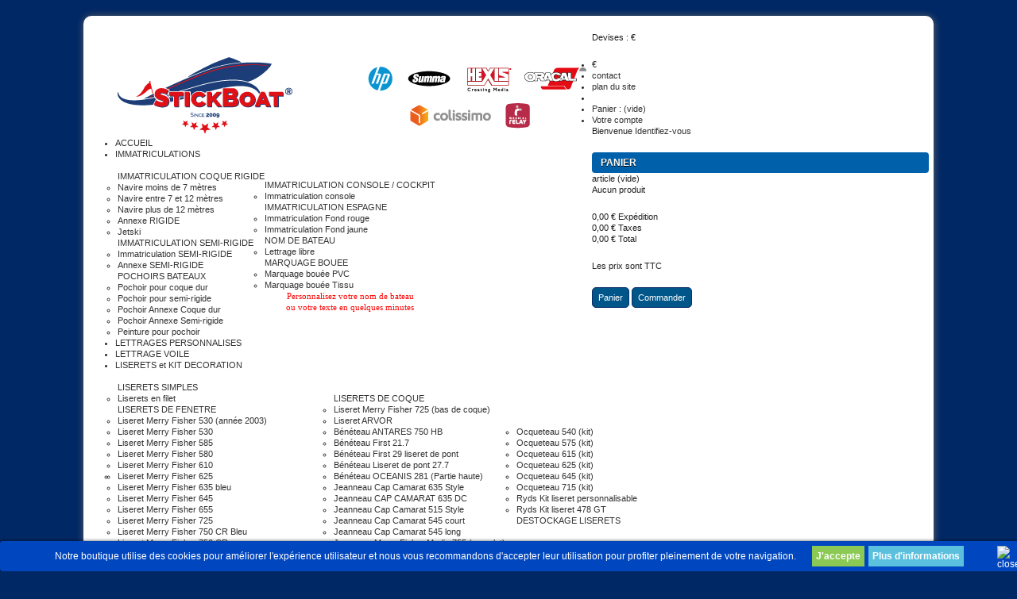

--- FILE ---
content_type: text/html; charset=utf-8
request_url: http://stickboat.fr/109-octopodides
body_size: 24858
content:

	
<!DOCTYPE html PUBLIC "-//W3C//DTD XHTML 1.1//EN" "http://www.w3.org/TR/xhtml11/DTD/xhtml11.dtd">
<!--[if lt IE 7]> <html class="no-js lt-ie9 lt-ie8 lt-ie7 lt-ie6 " lang="en"> <![endif]-->
<!--[if IE 7]>    <html class="no-js lt-ie9 lt-ie8 ie7" lang="en"> <![endif]-->
<!--[if IE 8]>    <html class="no-js lt-ie9 ie8" lang="en"> <![endif]-->
<!--[if gt IE 8]> <html lang="fr" class="no-js ie9" lang="en"> <![endif]-->
<html xmlns="http://www.w3.org/1999/xhtml" xml:lang="fr">
	<head>
        <meta charset="utf-8">
		<title>Pieuvre et poulpe - Stickboat.fr</title>
		<meta name="description" content="Pieuvre et poulpe" />
		<meta name="keywords" content="Pieuvre et poulpe,sticker Pieuvre,sticker  poulpe" />
		<meta http-equiv="Content-Type" content="application/xhtml+xml; charset=utf-8" />
		<meta http-equiv="content-language" content="fr" />
		<meta name="generator" content="PrestaShop" />
		<meta name="robots" content="index,follow" />
		<link rel="icon" type="image/vnd.microsoft.icon" href="/img/favicon.ico?1727259186" />
		<link rel="shortcut icon" type="image/x-icon" href="/img/favicon.ico?1727259186" />
		
		
		<script type="text/javascript">
			var baseDir = 'http://stickboat.fr/';
			var baseUri = 'http://stickboat.fr/';
			var static_token = 'b7db4bf8500454f50c8f57c9d418b624';
			var token = '09f11de49b7988c70538e5eb7cdd4df1';
			var priceDisplayPrecision = 2;
			var priceDisplayMethod = 0;
			var roundMode = 2;
		</script>
        
		<link href="/themes/StickBoat/css/grid_prestashop.css" rel="stylesheet" type="text/css" media="all" />
		<link href="/themes/StickBoat/css/global.css" rel="stylesheet" type="text/css" media="all" />
		<link href="/themes/StickBoat/css/scenes.css" rel="stylesheet" type="text/css" media="all" />
		<link href="/themes/StickBoat/css/category.css" rel="stylesheet" type="text/css" media="all" />
		<link href="/themes/StickBoat/css/product_list.css" rel="stylesheet" type="text/css" media="all" />
		<link href="/modules/blockpermanentlinks/blockpermanentlinks.css" rel="stylesheet" type="text/css" media="all" />
		<link href="/modules/blockcart/blockcart.css" rel="stylesheet" type="text/css" media="all" />
		<link href="/modules/blockcontact/blockcontact.css" rel="stylesheet" type="text/css" media="all" />
		<link href="/modules/blockspecials/blockspecials.css" rel="stylesheet" type="text/css" media="all" />
		<link href="/modules/blockcurrencies/blockcurrencies.css" rel="stylesheet" type="text/css" media="all" />
		<link href="/modules/blockmyaccountfooter/blockmyaccount.css" rel="stylesheet" type="text/css" media="all" />
		<link href="/modules/blockuserinfo/blockuserinfo.css" rel="stylesheet" type="text/css" media="all" />
		<link href="/modules/blocklanguages/blocklanguages.css" rel="stylesheet" type="text/css" media="all" />
		<link href="/modules/blocktags/blocktags.css" rel="stylesheet" type="text/css" media="all" />
		<link href="/js/jquery/plugins/autocomplete/jquery.autocomplete.css" rel="stylesheet" type="text/css" media="all" />
		<link href="/modules/blocksearch/blocksearch.css" rel="stylesheet" type="text/css" media="all" />
		<link href="/modules/favoriteproducts/favoriteproducts.css" rel="stylesheet" type="text/css" media="all" />
		<link href="/modules/footercustom/css/footercustom.css" rel="stylesheet" type="text/css" media="all" />
		<link href="/modules/editorial/css/editorial.css" rel="stylesheet" type="text/css" media="all" />
		<link href="/modules/pm_advancedtopmenu/css/pm_advancedtopmenu_base.css" rel="stylesheet" type="text/css" media="all" />
		<link href="/modules/pm_advancedtopmenu/css/pm_advancedtopmenu_global-1.css" rel="stylesheet" type="text/css" media="all" />
		<link href="/modules/pm_advancedtopmenu/css/pm_advancedtopmenu_advanced-1.css" rel="stylesheet" type="text/css" media="all" />
		<link href="/modules/pm_advancedtopmenu/css/pm_advancedtopmenu-1.css" rel="stylesheet" type="text/css" media="all" />
		<link href="/modules/recaptchapro/views/css/front.css" rel="stylesheet" type="text/css" media="all" />
		<link href="/modules/quantitydiscountpro/views/css/qdp.css" rel="stylesheet" type="text/css" media="all" />
			<script type="text/javascript" src="/js/jquery/jquery-1.7.2.min.js"></script>
		<script type="text/javascript" src="/js/jquery/plugins/jquery.easing.js"></script>
		<script type="text/javascript" src="/js/tools.js"></script>
		<script type="text/javascript" src="/modules/blockcart/ajax-cart.js"></script>
		<script type="text/javascript" src="/js/jquery/plugins/autocomplete/jquery.autocomplete.js"></script>
		<script type="text/javascript" src="/modules/favoriteproducts/favoriteproducts.js"></script>
		<script type="text/javascript" src="/modules/pm_advancedtopmenu/js/pm_advancedtopmenu.js"></script>
		<script type="text/javascript" src="https://www.google.com/recaptcha/api.js?hl=fr"></script>
		<script type="text/javascript" src="/modules/recaptchapro/views/js/front.js"></script>
		<script type="text/javascript" src="/modules/quantitydiscountpro/views/js/qdp.js"></script>
			<script type="text/javascript">
	var favorite_products_url_add = 'http://stickboat.fr/module/favoriteproducts/actions?process=add';
	var favorite_products_url_remove = 'http://stickboat.fr/module/favoriteproducts/actions?process=remove';
 
</script>

<link rel="alternate" type="application/rss+xml" title="Pieuvre et poulpe - Stickboat.fr" href="http://stickboat.fr/modules/feeder/rss.php?id_category=109&amp;orderby=position&amp;orderway=asc" />	<!--[if lt IE 8]>
	<script type="text/javascript" src="http://stickboat.fr/modules/pm_advancedtopmenu/js/pm_advancedtopmenuiefix.js"></script>
	<![endif]-->
<!-- /MODULE PM_AdvancedTopMenu || Presta-Module.com --><script type="text/javascript">
			
		(function(i,s,o,g,r,a,m){i['GoogleAnalyticsObject']=r;i[r]=i[r]||function(){
		(i[r].q=i[r].q||[]).push(arguments)},i[r].l=1*new Date();a=s.createElement(o),
		m=s.getElementsByTagName(o)[0];a.async=1;a.src=g;m.parentNode.insertBefore(a,m)
		})(window,document,'script','//www.google-analytics.com/analytics.js','ga');
		
			
		ga('create', 'UA-68667208-1');
		
					ga('send', 'pageview');	
		
			</script>
	<!-- MODULE HEADER Lineven AdditionalProductsOrder -->
			<style>
			/**
 * LIST CSS
 */

#additionalproductsorder_list {margin-top: 10px; border: 3px solid #f6ba2a; padding: 5px; -webkit-border-radius: 6px; -moz-border-radius: 6px; border-radius: 6px; }
#additionalproductsorder_list .clear { clear: both; }
#additionalproductsorder_list ul { clear:both; list-style-type:none; }
#additionalproductsorder_list .header {font-weight: bold;font-size:25px; height: 29px; bold; line-height:29px; color:#191919; border-top: 0px solid #bdc2c9; border-bottom: 2px solid #f6ba2a;  margin-bottom: 8px; }
#additionalproductsorder_list ul li { clear:both; padding:0 15px; font-weight:bold; line-height:18px; text-transform:uppercase;}
#additionalproductsorder_list ul li .product_image { float:left; margin-right: 5px; margin-top: 5px;}
#additionalproductsorder_list ul li img { margin:0 6px; border:1px solid #D0D1D5; }
#additionalproductsorder_list ul li .container_description { float: left; }
#additionalproductsorder_list ul li .container_description h5 { font-size:12px; font-weight: bold; }
#additionalproductsorder_list ul li .container_description h5 a { color:#595A5E; text-decoration: none; }
#additionalproductsorder_list ul li .container_description h5 a:hover { text-decoration: underline; }
#additionalproductsorder_list ul li .container_description .product_description { font-size:10px; font-weight:normal; text-transform: none; }
#additionalproductsorder_list ul li .container_description .product_description a { text-decoration: none; }
#additionalproductsorder_list ul li .container_description .product_description a:hover { text-decoration: underline; }
#additionalproductsorder_list ul li .container_description .product_options { font-size:9px; font-weight: bold; font-style: italic; margin-top: -8px; margin-bottom: 3px;}
#additionalproductsorder_list ul li .container_description .product_attribute_designation { font-size:10px; font-weight: bold; margin-top: -4px; margin-bottom: 3px;}
#additionalproductsorder_list ul li .product_price { font-size:9px; }
#additionalproductsorder_list ul li .product_price .price { }
#additionalproductsorder_list ul li .buttons { float: right; }
#additionalproductsorder_list ul li .buttons .detail-button { text-transform: none!important; }

/* Homecomments reviews */
.additionalproductsorder_list_reviews { text-align: left!important; margin-bottom: 8px; min-width: 250px; }
.additionalproductsorder_list_reviews .partner_average_star { float: left; margin-right: 8px; }
.additionalproductsorder_list_reviews .partner_details { font-size: 11px; font-weight: normal; padding-top: 2px; }
		</style>
				<style>
			/**
 * THUMBNAILS CSS
 */

#additionalproductsorder_thumbnails {margin-top: 10px;}
#additionalproductsorder_thumbnails .clear { clear: both; }
#additionalproductsorder_thumbnails ul { clear:both; list-style-type:none; }
#additionalproductsorder_thumbnails .header {font-size:24px; height: 29px; font-weight: bold; line-height:29px; color:#0a2f6c; border-top: 0px solid #bdc2c9; border-bottom: 2px solid #0a2f6c; margin-bottom: 8px; }
#additionalproductsorder_thumbnails ul li { float: left; padding:3px; text-align: center; font-weight:bold; line-height:18px; text-transform:uppercase; margin-bottom:8px; }
#additionalproductsorder_thumbnails ul li .product {}
#additionalproductsorder_thumbnails ul li .product_image {}
#additionalproductsorder_thumbnails ul li img { margin:0 6px; border:1px solid #D0D1D5; }
#additionalproductsorder_thumbnails ul li .container_description { display: inline-block; text-align:center; margin-left:4px; }
#additionalproductsorder_thumbnails ul li .container_description h5 { display: inline-block; font-weight: bold; text-align: center; }
#additionalproductsorder_thumbnails ul li .container_description h5 a { color:#595A5E; text-decoration: none; }
#additionalproductsorder_thumbnails ul li .container_description h5 .ps14 { font-size:10px!important; }
#additionalproductsorder_thumbnails ul li .container_description h5 a:hover { text-decoration: underline; }
#additionalproductsorder_thumbnails ul li .product_description { font-size:9px; font-weight:normal; text-transform: none; text-align:center;}
#additionalproductsorder_thumbnails ul li .container_description .product_description a { text-decoration: none; }
#additionalproductsorder_thumbnails ul li .container_description .product_description a:hover { text-decoration: underline; }
#additionalproductsorder_thumbnails ul li .container_description .product_attribute_designation { font-size:10px; font-weight: bold; margin-top: -4px; margin-bottom: 3px;}
#additionalproductsorder_thumbnails ul li .product_options { height: 20px; font-size:10px; text-transform:none; font-weight: bold; font-style: italic;}
#additionalproductsorder_thumbnails ul li .product_price { text-align:center; font-size:12px; }
#additionalproductsorder_thumbnails ul li .product_price .price { }
#additionalproductsorder_thumbnails ul li .buttons { display: inline-block; margin-top: 4px; text-transform:none; text-align:center; }

/* Homecomments reviews */
.additionalproductsorder_thumbnails_reviews { text-align:center; }
.additionalproductsorder_thumbnails_reviews .partner_average_star { display: inline-block; }
.additionalproductsorder_thumbnails_reviews .partner_details { clear: both; display: block; font-size: 11px; font-weight: normal; }
		</style>
		<!-- MODULE HEADER Lineven AdditionalProductsOrder -->	


    <script type="text/javascript">
        there_is1 = 'Il y a 1 erreur';
		wrong_captcha = 'Captcha faux.';
		site_key = '6Ldq-EYUAAAAAJ5K-90lwqb4xxpkFGpm7cCnzyCp';
		whitelisted = '';
		whitelist_m = '';
		re_version = 1;
		p_version = '1.5';
		re_theme = 'light';
		re_size = 'normal';
    </script>

<style>
	/* CSS for versions >= 1.5 and < 1.6 */
	.lgcookieslaw_banner {
        display:none;
		width:100%;
		position:fixed;
		left:0;
		repeat-x scroll left top;
		background: #0047bf;
		border-color: #0047bf;
		border-left: 1px solid #0047bf;
		border-radius: 3px 3px 3px 3px;
		border-right: 1px solid #0047bf;
		color: #FFFFFF !important;
		z-index: 99999;
		border-style: solid;
		border-width: 1px;
		margin: 0;
		outline: medium none;
		text-align: center;
		vertical-align: middle;
		text-shadow: 0 0 0 0;
		-webkit-box-shadow: 0px 1px 5px 0px #000000;
		-moz-box-shadow:    0px 1px 5px 0px #000000;
		box-shadow:         0px 1px 5px 0px #000000;
		font-size: 12px;
	
		bottom:0;;
		opacity:1;
	
	}

	.lgcookieslaw_banner > form
	{
		position:relative;
	}

	.lgcookieslaw_banner span.lgcookieslaw_btn
	{
		border-color: #8BC954 !important;
		background: #8BC954 !important;
		color: #FFFFFF !important;
		text-align: center;
		margin: 0;
		padding: 0 5px;
		display: inline-block;
		border: 0;
		font-weight: bold;
		height: 26px;
		line-height: 26px;
		width: auto;
		font-size: 12px;
		cursor: pointer;
	}

	.lgcookieslaw_banner span:hover.lgcookieslaw_btn
	{
		moz-opacity:0.85;
		opacity: 0.85;
		filter: alpha(opacity=85);
	}

	.lgcookieslaw_banner a.lgcookieslaw_btn
	{
		border-color: #5BC0DE;
		background: #5BC0DE;
		color: #FFFFFF !important;
		margin: 0;
		padding: 0 5px;
		display: inline-block;
		border: 0;
		font-weight: bold;
		height: 26px;
		line-height: 26px;
		width: auto;
		font-size: 12px;
	}

	@media (max-width: 768px) {
		.lgcookieslaw_banner span.lgcookieslaw_btn,
		.lgcookieslaw_banner a.lgcookieslaw_btn {
			height: auto;
		}
	}

	.lgcookieslaw_banner > form a:hover.lgcookieslaw_btn
	{
		moz-opacity:0.85;
		opacity: 0.85;
		filter: alpha(opacity=85);
	}

	.lgcookieslaw_close_banner_btn
	{
		cursor:pointer;
		height:21px;
		max-width:21px;
		width:21px;
	}

	.lgcookieslaw_container {
		display:table;
		margin: 0 auto;
	}

	.lgcookieslaw_button_container {
		display:table-cell;
		padding: 5px 0;
		vertical-align: middle;
	}

	.lgcookieslaw_button_container div{
		display:table-cell;
		padding: 0px 5px 0px 0px;
		vertical-align: middle;
	}

	.lgcookieslaw_message {
		display:table-cell;
		font-size: 12px;
		padding: 5px 20px 5px 5px;
		vertical-align: middle;
	}

	.lgcookieslaw_btn-close {
		position:absolute;
		right:5px;
		top:5px;
	}
</style>


<script type="text/javascript">
    function closeinfo(accept)
    {
        var banners = document.getElementsByClassName("lgcookieslaw_banner");
        if( banners ) {
            for (var i = 0; i < banners.length; i++) {
                banners[i].style.display = 'none';
            }
        }

        if (typeof accept != 'undefined' && accept == true) {
            setCookie("__lglaw", 1, 31536000);
        }
    }

    function checkLgCookie()
    {
        return document.cookie.match(/^(.*;)?\s*__lglaw\s*=\s*[^;]+(.*)?$/);
    }

    function setCookie(cname, cvalue, exdays) {
        var d = new Date();
        d.setTime(d.getTime() + (exdays * 1000));
        var expires = "expires=" + d.toUTCString();
        document.cookie = cname + "=" + cvalue + ";" + expires + ";path=/";
    }

    var lgbtnclick = function(){
        var buttons = document.getElementsByClassName("lgcookieslaw_btn_accept");
        if( buttons != null ) {
            for (var i = 0; i < buttons.length; i++) {
                buttons[i].addEventListener("click", function () {
                    closeinfo(true);
                                        
                });
            }
        }
    };

    window.addEventListener('load',function(){
        if( checkLgCookie() ) {
            closeinfo();
        } else {
            
                        var banners = document.getElementsByClassName("lgcookieslaw_banner");
            if( banners ) {
                for (var i = 0; i < banners.length; i++) {
                    banners[i].style.display = "table";
                }
            }
                        
            lgbtnclick();
        }
    });

</script>


		<link rel="apple-touch-icon" sizes="120x120" href="http://stickboat.fr/apple-touch-icon-120x120-precomposed.png" /> <link rel="apple-touch-icon" sizes="152x152" href="http://stickboat.fr/apple-touch-icon-152x152-precomposed.png" />
		</head>
	
	<body id="category" class="  ">
					<div id="page" class="container_9 clearfix">

			<!-- Header -->
			<div id="header" class="grid_9 alpha omega">
				<a id="header_logo" href="https://stickboat.fr/" title="Stickboat.fr">
					<img class="logo" src="https://stickboat.fr/img/logo.jpg" alt="Stickboat.fr" width="600" height="100"  />
				</a>
				<div id="header_right" class="grid_4 omega">
					
<!-- Block languages module -->
<!-- /Block languages module -->

<!-- Block currencies module -->
<script type="text/javascript">
$(document).ready(function () {
	$("#setCurrency").mouseover(function(){
		$(this).addClass("countries_hover");
		$(".currencies_ul").addClass("currencies_ul_hover");
	});
	$("#setCurrency").mouseout(function(){
		$(this).removeClass("countries_hover");
		$(".currencies_ul").removeClass("currencies_ul_hover");
	});

	$('ul#first-currencies li:not(.selected)').css('opacity', 0.3);
	$('ul#first-currencies li:not(.selected)').hover(function(){
		$(this).css('opacity', 1);
	}, function(){
		$(this).css('opacity', 0.3);
	});
});
</script>

<div id="currencies_block_top">
	<form id="setCurrency" action="/109-octopodides" method="post">
		<p>
			<input type="hidden" name="id_currency" id="id_currency" value=""/>
			<input type="hidden" name="SubmitCurrency" value="" />
			Devises : €
		</p>
		<ul id="first-currencies" class="currencies_ul">
							<li class="selected">
					<a href="javascript:setCurrency(1);" title="Euro" rel="nofollow">€</a>
				</li>
					</ul>
	</form>
</div>
<!-- /Block currencies module -->

<!-- Block permanent links module HEADER -->
<ul id="header_links">
	<li id="header_link_contact"><a href="https://stickboat.fr/contactez-nous" title="contact">contact</a></li>
	<li id="header_link_sitemap"><a href="http://stickboat.fr/plan-du-site" title="plan du site">plan du site</a></li>
	<li id="header_link_bookmark">
		<script type="text/javascript">writeBookmarkLink('https://stickboat.fr/109-octopodides', 'Pieuvre et poulpe - Stickboat.fr', 'favoris');</script>
	</li>
</ul>
<!-- /Block permanent links module HEADER -->

<!-- Block user information module HEADER -->
<div id="header_user" >
	<ul id="header_nav">
				<li id="shopping_cart">
			<a href="https://stickboat.fr/commande" title="Voir mon panier" rel="nofollow">Panier :
			<span class="ajax_cart_quantity hidden">0</span>
			<span class="ajax_cart_product_txt hidden">produit</span>
			<span class="ajax_cart_product_txt_s hidden">produits</span>
			<span class="ajax_cart_total hidden">
							</span>
			<span class="ajax_cart_no_product">(vide)</span>
			</a>
		</li>
				<li id="your_account"><a href="https://stickboat.fr/mon-compte" title="Voir mon compte client" rel="nofollow">Votre compte</a></li>
	</ul>
	<p id="header_user_info">
		Bienvenue
					<a href="https://stickboat.fr/mon-compte" title="Identifiez-vous" class="login" rel="nofollow">Identifiez-vous</a>
			</p>
</div>
<!-- /Block user information module HEADER -->




<script type="text/javascript">
var CUSTOMIZE_TEXTFIELD = 1;
var img_dir = 'http://stickboat.fr/themes/StickBoat/img/';
</script>
<script type="text/javascript">
var customizationIdMessage = 'Personnalisation n°';
var removingLinkText = 'supprimer cet article du panier';
var freeShippingTranslation = 'Livraison gratuite !';
var freeProductTranslation = 'Gratuit !';
var delete_txt = 'Supprimer';
</script>


<!-- MODULE Block cart -->
<div id="cart_block" class="block exclusive">
	<p class="title_block">
		<a href="https://stickboat.fr/commande" title="Voir mon panier" rel="nofollow">Panier
				<span id="block_cart_expand" class="hidden">&nbsp;</span>
		<span id="block_cart_collapse" >&nbsp;</span>
		</a>
	</p>
	<div class="block_content">
	<!-- block summary -->
	<div id="cart_block_summary" class="collapsed">
		<span class="ajax_cart_quantity" style="display:none;">0</span>
		<span class="ajax_cart_product_txt_s" style="display:none">articles</span>
		<span class="ajax_cart_product_txt" >article</span>
		<span class="ajax_cart_total" style="display:none">
					</span>
		<span class="ajax_cart_no_product" >(vide)</span>
	</div>
	<!-- block list of products -->
	<div id="cart_block_list" class="expanded">
			<p class="cart_block_no_products" id="cart_block_no_products">Aucun produit</p>
			
		<p id="cart-prices">
			<span id="cart_block_shipping_cost" class="price ajax_cart_shipping_cost">0,00 €</span>
			<span>Expédition</span>
			<br/>
										<span id="cart_block_tax_cost" class="price ajax_cart_tax_cost">0,00 €</span>
				<span>Taxes</span>
				<br/>
						<span id="cart_block_total" class="price ajax_block_cart_total">0,00 €</span>
			<span>Total</span>
		</p>
									<p id="cart-price-precisions">
					Les prix sont TTC
				</p>
										<p id="cart-buttons">
			<a href="https://stickboat.fr/commande" class="button_small" title="Voir mon panier" rel="nofollow">Panier</a>			<a href="https://stickboat.fr/commande" id="button_order_cart" class="exclusive" title="Commander" rel="nofollow"><span></span>Commander</a>
		</p>
	</div>
	</div>
</div>
<!-- /MODULE Block cart -->

<!-- MODULE PM_AdvancedTopMenu || Presta-Module.com -->
</div><div class="clear"></div>
<div id="adtm_menu">
<div id="adtm_menu_inner">
<ul id="menu">
<li class="li-niveau1 advtm_menu_1 "><a href="/" title="ACCUEIL"  class=" a-niveau1"><span class="advtm_menu_span advtm_menu_span_1">ACCUEIL</span></a></li>
<li class="li-niveau1 advtm_menu_2  sub"><a href="#" title="IMMATRICULATIONS"  class="adtm_unclickable a-niveau1"><span class="advtm_menu_span advtm_menu_span_2">IMMATRICULATIONS</span><!--[if gte IE 7]><!--></a><!--<![endif]-->
<!--[if lte IE 6]><table><tr><td><![endif]-->
	<div class="adtm_sub">
				<table class="columnWrapTable"><tr>
									<td class="adtm_column_wrap_td advtm_column_wrap_td_1">
				<div class="adtm_column_wrap advtm_column_wrap_1">
								<div class="adtm_column_wrap_sizer">&nbsp;</div>
																											<div class="adtm_column adtm_column_25">
						<span class="column_wrap_title"><a href="#" title=""  class="adtm_unclickable"><img src="/modules/pm_advancedtopmenu/column_icons/25.png" alt="" title="" class="adtm_menu_icon" /></a></span>																		</div>
											
												</div>
				</td>
												<td class="adtm_column_wrap_td advtm_column_wrap_td_39">
				<div class="adtm_column_wrap advtm_column_wrap_39">
								<div class="adtm_column_wrap_sizer">&nbsp;</div>
																											<div class="adtm_column adtm_column_4">
						<span class="column_wrap_title"><a href="/3-immatriculation-sticker-bateau" title="IMMATRICULATION COQUE RIGIDE"  class="">IMMATRICULATION COQUE RIGIDE</a></span>																			<ul class="adtm_elements adtm_elements_4">
																								<li><a href="/21133-immatriculation-bateau-sticker-7m.html" title="Navire moins de 7 m&egrave;tres"  class="">Navire moins de 7 m&egrave;tres</a></li>
																																<li><a href="/immatriculation-sticker-bateau/41-immatriculation-bateau-sticker-7-et-12-metres.html" title="Navire entre 7 et 12 m&egrave;tres"  class="">Navire entre 7 et 12 m&egrave;tres</a></li>
																																<li><a href="/immatriculation-sticker-bateau/55-immatriculation-sticker-bateau-plus-de-12-metres.html" title="Navire plus de 12 m&egrave;tres"  class="">Navire plus de 12 m&egrave;tres</a></li>
																																<li><a href="/immatriculation-sticker-bateau/1668-immatriculation-sticker-bateau-annexe.html" title="Annexe RIGIDE"  class="">Annexe RIGIDE</a></li>
																																<li><a href="/immatriculation-sticker-bateau/547-immatriculation-jetski.html" title="Jetski"  class="">Jetski</a></li>
																						</ul>
												</div>
											
																											<div class="adtm_column adtm_column_15">
						<span class="column_wrap_title"><a href="/86-immatriculation-bateau-semi-rigide" title="IMMATRICULATION SEMI-RIGIDE"  class="">IMMATRICULATION SEMI-RIGIDE</a></span>																			<ul class="adtm_elements adtm_elements_15">
																								<li><a href="/13552-immatriculation-bateau-semi-rigide.html" title="Immatriculation SEMI-RIGIDE"  class="">Immatriculation SEMI-RIGIDE</a></li>
																																<li><a href="/13555-annexe-immatriculation-bateau-semi-rigide.html" title="Annexe SEMI-RIGIDE"  class="">Annexe SEMI-RIGIDE</a></li>
																						</ul>
												</div>
											
																											<div class="adtm_column adtm_column_6">
						<span class="column_wrap_title"><a href="/15-pochoir" title="POCHOIRS BATEAUX"  class="">POCHOIRS BATEAUX</a></span>																			<ul class="adtm_elements adtm_elements_6">
																								<li><a href="/immatriculation-sticker-bateau/77-pochoir-bateau-coque-rigide.html" title="Pochoir pour coque dur"  class="">Pochoir pour coque dur</a></li>
																																<li><a href="/immatriculation-sticker-bateau/8019-immatriculation-bateau-sticker-pochoir.html" title="Pochoir pour semi-rigide"  class="">Pochoir pour semi-rigide</a></li>
																																<li><a href="/immatriculation-sticker-bateau/28926-pochoir-bateau-coque-rigide.html" title="Pochoir Annexe Coque dur"  class="">Pochoir Annexe Coque dur</a></li>
																																<li><a href="/immatriculation-sticker-bateau/28927-pochoir-annexe-bateau-semi-rigide.html" title="Pochoir Annexe Semi-rigide"  class="">Pochoir Annexe Semi-rigide</a></li>
																																<li><a href="/65-peinture-pour-pneumatique" title="Peinture pour pochoir"  class="">Peinture pour pochoir</a></li>
																						</ul>
												</div>
											
												</div>
				</td>
												<td class="adtm_column_wrap_td advtm_column_wrap_td_2">
				<div class="adtm_column_wrap advtm_column_wrap_2">
								<div class="adtm_column_wrap_sizer">&nbsp;</div>
																											<div class="adtm_column adtm_column_47">
						<span class="column_wrap_title"><a href="#" title="IMMATRICULATION CONSOLE / COCKPIT"  class="adtm_unclickable">IMMATRICULATION CONSOLE / COCKPIT</a></span>																			<ul class="adtm_elements adtm_elements_47">
																								<li><a href="/immatriculation-sticker-bateau/1-immatriculation-de-console.html" title="Immatriculation console"  class="">Immatriculation console</a></li>
																						</ul>
												</div>
											
																											<div class="adtm_column adtm_column_99">
						<span class="column_wrap_title"><a href="#" title="IMMATRICULATION ESPAGNE"  class="adtm_unclickable">IMMATRICULATION ESPAGNE</a></span>																			<ul class="adtm_elements adtm_elements_99">
																								<li><a href="http://stickboat.fr/home/27036-immatriculation-espagne.html" title="Immatriculation Fond rouge"  class="">Immatriculation Fond rouge</a></li>
																																<li><a href="http://stickboat.fr/home/27484-immatriculation-espagne-fond-jaune.html" title="Immatriculation Fond jaune"  class="">Immatriculation Fond jaune</a></li>
																						</ul>
												</div>
											
																											<div class="adtm_column adtm_column_16">
						<span class="column_wrap_title"><a href="/module/customtextdesign/design9" title="NOM DE BATEAU"  class="">NOM DE BATEAU</a></span>																			<ul class="adtm_elements adtm_elements_16">
																								<li><a href="/module/customtextdesign/design9" title="Lettrage libre"  class="">Lettrage libre</a></li>
																						</ul>
												</div>
											
																											<div class="adtm_column adtm_column_87">
						<span class="column_wrap_title"><a href="#" title="MARQUAGE BOUEE"  class="adtm_unclickable">MARQUAGE BOUEE</a></span>																			<ul class="adtm_elements adtm_elements_87">
																								<li><a href="/immatriculation-sticker-bateau/24050-marquage-bouee-pvc.html" title="Marquage bou&eacute;e PVC"  class="">Marquage bou&eacute;e PVC</a></li>
																																<li><a href="/immatriculation-sticker-bateau/24051-marquage-pochoir-pour-bouee-pvc-ou-tissu.html" title="Marquage bou&eacute;e Tissu"  class="">Marquage bou&eacute;e Tissu</a></li>
																						</ul>
												</div>
											
													<p class="exclusive_large" style="text-align: center;"><span style="font-family: 'arial black', 'avant garde'; color: #ff0000;">Personnalisez votre nom de bateau<br />ou votre texte en quelques minutes</span></p>
								</div>
				</td>
							</tr></table>
			</div>
<!--[if lte IE 6]></td></tr></table></a><![endif]-->
</li>
<li class="li-niveau1 advtm_menu_3 "><a href="http://stickboat.fr/module/customtextdesign/default" title="LETTRAGES PERSONNALISES" target="_self" class=" a-niveau1"><span class="advtm_menu_span advtm_menu_span_3">LETTRAGES PERSONNALISES</span></a></li>
<li class="li-niveau1 advtm_menu_14 "><a href="/64-marquage-voile" title="LETTRAGE VOILE"  class=" a-niveau1"><span class="advtm_menu_span advtm_menu_span_14">LETTRAGE VOILE</span></a></li>
<li class="li-niveau1 advtm_menu_13  sub"><a href="/34-liseret" title="LISERETS et KIT DECORATION"  class=" a-niveau1"><span class="advtm_menu_span advtm_menu_span_13">LISERETS et KIT DECORATION</span><!--[if gte IE 7]><!--></a><!--<![endif]-->
<!--[if lte IE 6]><table><tr><td><![endif]-->
	<div class="adtm_sub">
				<table class="columnWrapTable"><tr>
									<td class="adtm_column_wrap_td advtm_column_wrap_td_45">
				<div class="adtm_column_wrap advtm_column_wrap_45">
								<div class="adtm_column_wrap_sizer">&nbsp;</div>
																											<div class="adtm_column adtm_column_82">
						<span class="column_wrap_title"><a href="#" title=""  class="adtm_unclickable"></a></span>																			<ul class="adtm_elements adtm_elements_82">
																								<li><a href="#" title=""  class="adtm_unclickable"><img src="/modules/pm_advancedtopmenu/element_icons/222.png" alt="" title="" class="adtm_menu_icon" /></a></li>
																						</ul>
												</div>
											
												</div>
				</td>
												<td class="adtm_column_wrap_td advtm_column_wrap_td_46">
				<div class="adtm_column_wrap advtm_column_wrap_46">
								<div class="adtm_column_wrap_sizer">&nbsp;</div>
																											<div class="adtm_column adtm_column_83">
						<span class="column_wrap_title"><a href="#" title="LISERETS SIMPLES"  class="adtm_unclickable">LISERETS SIMPLES</a></span>																			<ul class="adtm_elements adtm_elements_83">
																								<li><a href="/liseret/621-bande-liseret-de-coque.html" title="Liserets en filet"  class="">Liserets en filet</a></li>
																						</ul>
												</div>
											
																											<div class="adtm_column adtm_column_84">
						<span class="column_wrap_title"><a href="#" title="LISERETS DE FENETRE"  class="adtm_unclickable">LISERETS DE FENETRE</a></span>																			<ul class="adtm_elements adtm_elements_84">
																								<li><a href="/liseret/32541-liseret-merry-fisher-530-annee-2003.html" title="Liseret Merry Fisher 530 (ann&eacute;e 2003)"  class="">Liseret Merry Fisher 530 (ann&eacute;e 2003)</a></li>
																																<li><a href="/liseret/30891-liseret-merry-fisher-530.html" title="Liseret Merry Fisher 530"  class="">Liseret Merry Fisher 530</a></li>
																																<li><a href="/liseret/5677-liseret-merry-fisher-585.html" title="Liseret Merry Fisher 585"  class="">Liseret Merry Fisher 585</a></li>
																																<li><a href="/liseret/21655-merry-fisher-580.html" title="Liseret Merry Fisher 580"  class="">Liseret Merry Fisher 580</a></li>
																																<li><a href="/liseret/8315-liseret-merry-fisher-610.html" title="Liseret Merry Fisher 610"  class="">Liseret Merry Fisher 610</a></li>
																																<li><a href="/liseret/9923-liseret-merry-fisher-725.html" title="Liseret Merry Fisher 625"  class="">Liseret Merry Fisher 625</a></li>
																																<li><a href="/jeanneau/23886-liseret-merry-fisher-635-bleu.html" title="Liseret Merry Fisher 635 bleu"  class="">Liseret Merry Fisher 635 bleu</a></li>
																																<li><a href="/liseret/29505-liseret-merry-fisher-645.html" title="Liseret Merry Fisher 645"  class="">Liseret Merry Fisher 645</a></li>
																																<li><a href="/liseret/22697-liseret-merry-fisher-655.html" title="Liseret Merry Fisher 655"  class="">Liseret Merry Fisher 655</a></li>
																																<li><a href="/liseret/8830-liseret-merry-fisher-725.html" title="Liseret Merry Fisher 725"  class="">Liseret Merry Fisher 725</a></li>
																																<li><a href="/jeanneau/23031-liseret-merry-fisher-750-cr.html" title="Liseret Merry Fisher 750 CR Bleu"  class="">Liseret Merry Fisher 750 CR Bleu</a></li>
																																<li><a href="/jeanneau/23885-liseret-merry-fisher-750-cr-rouge.html" title="Liseret Merry Fisher 750 CR rouge"  class="">Liseret Merry Fisher 750 CR rouge</a></li>
																																<li><a href="/jeanneau/23884-liseret-merry-fisher-750-cr-marron.html" title="Liseret Merry Fisher 750 CR Marron"  class="">Liseret Merry Fisher 750 CR Marron</a></li>
																						</ul>
												</div>
											
																											<div class="adtm_column adtm_column_86">
						<span class="column_wrap_title"><a href="/contactez-nous" title="Vous ne trouvez pas le votre ! Demandez nous un devis"  class="">Vous ne trouvez pas le votre ! Demandez nous un devis</a></span>																		</div>
											
												</div>
				</td>
												<td class="adtm_column_wrap_td advtm_column_wrap_td_47">
				<div class="adtm_column_wrap advtm_column_wrap_47">
								<div class="adtm_column_wrap_sizer">&nbsp;</div>
																											<div class="adtm_column adtm_column_85">
						<span class="column_wrap_title"><a href="#" title="LISERETS DE COQUE"  class="adtm_unclickable">LISERETS DE COQUE</a></span>																			<ul class="adtm_elements adtm_elements_85">
																								<li><a href="/liseret/29912-liseret-merry-fisher-645.html" title="Liseret Merry Fisher 725 (bas de coque)"  class="">Liseret Merry Fisher 725 (bas de coque)</a></li>
																																<li><a href="/arvor/23529-liseret-arvor.html" title="Liseret ARVOR"  class="">Liseret ARVOR</a></li>
																																<li><a href="/liseret/16825-kit-deco-antares-750-hb.html" title="B&eacute;n&eacute;teau ANTARES 750 HB"  class="">B&eacute;n&eacute;teau ANTARES 750 HB</a></li>
																																<li><a href="/liseret/7472-liseret-beneteau-217.html" title="B&eacute;n&eacute;teau First 21.7"  class="">B&eacute;n&eacute;teau First 21.7</a></li>
																																<li><a href="/beneteau/29825-kit-first-29-pont.html" title="B&eacute;n&eacute;teau First 29 liseret de pont"  class="">B&eacute;n&eacute;teau First 29 liseret de pont</a></li>
																																<li><a href="/liseret/7472-liseret-beneteau-217.html" title="B&eacute;n&eacute;teau Liseret de pont 27.7"  class="">B&eacute;n&eacute;teau Liseret de pont 27.7</a></li>
																																<li><a href="/liseret/11759-liseret-oceanis-281.html" title="B&eacute;n&eacute;teau OCEANIS 281 (Partie haute)"  class="">B&eacute;n&eacute;teau OCEANIS 281 (Partie haute)</a></li>
																																<li><a href="/kit-bateau/14287-cap-camarat-style.html" title="Jeanneau Cap Camarat 635 Style"  class="">Jeanneau Cap Camarat 635 Style</a></li>
																																<li><a href="/kit-bateau/23944-cap-camarat-635-dc.html" title="Jeanneau CAP CAMARAT 635 DC"  class="">Jeanneau CAP CAMARAT 635 DC</a></li>
																																<li><a href="/kit-stickers/20663-cap-camarat-515-style.html" title="Jeanneau Cap Camarat 515 Style"  class="">Jeanneau Cap Camarat 515 Style</a></li>
																																<li><a href="/kit-stickers/31811-cap-camarat-545-court.html" title="Jeanneau Cap Camarat 545 court"  class="">Jeanneau Cap Camarat 545 court</a></li>
																																<li><a href="/kit-stickers/31793-cap-camarat-545.html" title="Jeanneau Cap Camarat 545 long"  class="">Jeanneau Cap Camarat 545 long</a></li>
																																<li><a href="/liseret/16799-liseret-cote-marlin-755.html" title="Jeanneau Merry Fisher Marlin 755 (complet)"  class="">Jeanneau Merry Fisher Marlin 755 (complet)</a></li>
																																<li><a href="http://stickboat.fr/liseret/16792-liseret-cote-marlin-755.html" title="Jeanneau Merry Fisher Marlin 755 (liseret seul)"  class="">Jeanneau Merry Fisher Marlin 755 (liseret seul)</a></li>
																						</ul>
												</div>
											
												</div>
				</td>
												<td class="adtm_column_wrap_td advtm_column_wrap_td_48">
				<div class="adtm_column_wrap advtm_column_wrap_48">
								<div class="adtm_column_wrap_sizer">&nbsp;</div>
																											<div class="adtm_column adtm_column_88">
						<span class="column_wrap_title"><a href="#" title=""  class="adtm_unclickable"></a></span>																			<ul class="adtm_elements adtm_elements_88">
																								<li><a href="/kit-bateau/24060-ocqueteau-540-kit.html" title="Ocqueteau 540 (kit)"  class="">Ocqueteau 540 (kit)</a></li>
																																<li><a href="/kit-bateau/24059-ocqueteau-575-kit.html" title="Ocqueteau 575 (kit)"  class="">Ocqueteau 575 (kit)</a></li>
																																<li><a href="/kit-bateau/24061-ocqueteau-615-kit.html" title="Ocqueteau 615 (kit)"  class="">Ocqueteau 615 (kit)</a></li>
																																<li><a href="/kit-bateau/24062-ocqueteau-625-kit.html" title="Ocqueteau 625 (kit)"  class="">Ocqueteau 625 (kit)</a></li>
																																<li><a href="/kit-bateau/24058-ocqueteau-645-kit.html" title="Ocqueteau 645 (kit)"  class="">Ocqueteau 645 (kit)</a></li>
																																<li><a href="/kit-bateau/24063-ocqueteau-715-kit.html" title="Ocqueteau 715 (kit)"  class="">Ocqueteau 715 (kit)</a></li>
																																<li><a href="/liseret/17243-ryds.html" title="Ryds Kit liseret personnalisable"  class="">Ryds Kit liseret personnalisable</a></li>
																																<li><a href="/liseret/17238-ryds.html" title="Ryds Kit liseret 478 GT"  class="">Ryds Kit liseret 478 GT</a></li>
																						</ul>
												</div>
											
																											<div class="adtm_column adtm_column_89">
						<span class="column_wrap_title"><a href="/113-destockage-liserets" title="DESTOCKAGE LISERETS"  class="">DESTOCKAGE LISERETS</a></span>																		</div>
											
												</div>
				</td>
							</tr></table>
			</div>
<!--[if lte IE 6]></td></tr></table></a><![endif]-->
</li>
<li class="li-niveau1 advtm_menu_12  sub"><a href="http://stickboat.fr/40-marques" title="MARQUES &amp; LOGOS"  class=" a-niveau1"><span class="advtm_menu_span advtm_menu_span_12">MARQUES &amp; LOGOS</span><!--[if gte IE 7]><!--></a><!--<![endif]-->
<!--[if lte IE 6]><table><tr><td><![endif]-->
	<div class="adtm_sub">
				<table class="columnWrapTable"><tr>
									<td class="adtm_column_wrap_td advtm_column_wrap_td_35">
				<div class="adtm_column_wrap advtm_column_wrap_35">
								<div class="adtm_column_wrap_sizer">&nbsp;</div>
																											<div class="adtm_column adtm_column_31">
						<span class="column_wrap_title"><a href="/24-marques-coque" title="POUR VOTRE COQUE"  class="">POUR VOTRE COQUE</a></span>																		</div>
											
																											<div class="adtm_column adtm_column_54">
						<span class="column_wrap_title"><a href="#" title="Amel"  class="adtm_unclickable">Amel</a></span>																			<ul class="adtm_elements adtm_elements_54">
																								<li><a href="http://stickboat.fr/marques-coque/20492-amel-ancien-logo.html" title="Kit Amel logo + nom"  class="">Kit Amel logo + nom</a></li>
																																<li><a href="/marques-coque/7181-amel-logo-seul.html" title="Amel (logo seul)"  class="">Amel (logo seul)</a></li>
																																<li><a href="/marques-coque/7184-amel-nouveau-logo.html" title="Amel (nouveau logo)"  class="">Amel (nouveau logo)</a></li>
																																<li><a href="/marques-coque/7183-amel-ancien-logo.html" title="Amel (ancien logo)"  class="">Amel (ancien logo)</a></li>
																						</ul>
												</div>
											
																											<div class="adtm_column adtm_column_91">
						<span class="column_wrap_title"><a href="#" title="Aquamar"  class="adtm_unclickable">Aquamar</a></span>																			<ul class="adtm_elements adtm_elements_91">
																								<li><a href="/marques/25483-aquamar.html" title="Aquamar"  class="">Aquamar</a></li>
																						</ul>
												</div>
											
																											<div class="adtm_column adtm_column_79">
						<span class="column_wrap_title"><a href="#" title="Arcoa"  class="adtm_unclickable">Arcoa</a></span>																			<ul class="adtm_elements adtm_elements_79">
																								<li><a href="/marques-coque/21649-arcoa.html" title="Arcoa"  class="">Arcoa</a></li>
																						</ul>
												</div>
											
																											<div class="adtm_column adtm_column_53">
						<span class="column_wrap_title"><a href="/122-arvor" title="Arvor"  class="">Arvor</a></span>																			<ul class="adtm_elements adtm_elements_53">
																								<li><a href="/ocqueteau/32463-kit-arvor-25.html" title="ARVOR 25 (kit)"  class="">ARVOR 25 (kit)</a></li>
																																<li><a href="/ocqueteau/32464-arvor-25-babord.html" title="ARVOR 25 (B&acirc;bord)"  class="">ARVOR 25 (B&acirc;bord)</a></li>
																																<li><a href="/ocqueteau/32465-arvor-25-tribord.html" title="ARVOR 25 (Tribord)"  class="">ARVOR 25 (Tribord)</a></li>
																																<li><a href="http://stickboat.fr/marques-coque/15293-arvor-215-a-280as.html" title="ARVOR (nouveau logo)"  class="">ARVOR (nouveau logo)</a></li>
																																<li><a href="http://stickboat.fr/marques-coque/15290-arvor-190.html" title="ARVOR 190"  class="">ARVOR 190</a></li>
																																<li><a href="http://stickboat.fr/marques-coque/15287-arvor-210.html" title="ARVOR 210"  class="">ARVOR 210</a></li>
																																<li><a href="http://stickboat.fr/marques-coque/15289-arvor-215.html" title="ARVOR 215"  class="">ARVOR 215</a></li>
																																<li><a href="http://stickboat.fr/marques-coque/15288-arvor-215as.html" title="ARVOR 215AS"  class="">ARVOR 215AS</a></li>
																																<li><a href="http://stickboat.fr/marques-coque/15291-arvor-230.html" title="ARVOR 230"  class="">ARVOR 230</a></li>
																																<li><a href="http://stickboat.fr/marques-coque/15292-arvor-250.html" title="ARVOR 250"  class="">ARVOR 250</a></li>
																						</ul>
												</div>
											
																											<div class="adtm_column adtm_column_59">
						<span class="column_wrap_title"><a href="#" title="B2 Marine"  class="adtm_unclickable">B2 Marine</a></span>																			<ul class="adtm_elements adtm_elements_59">
																								<li><a href="http://stickboat.fr/marques-coque/28871-b2-marine.html" title="Djinn 7"  class="">Djinn 7</a></li>
																																<li><a href="/marques-coque/956-b2-marine.html" title="B2 marine"  class="">B2 marine</a></li>
																						</ul>
												</div>
											
																											<div class="adtm_column adtm_column_90">
						<span class="column_wrap_title"><a href="#" title="Baja"  class="adtm_unclickable">Baja</a></span>																			<ul class="adtm_elements adtm_elements_90">
																								<li><a href="/marques/25482-baja.html" title="Baja"  class="">Baja</a></li>
																						</ul>
												</div>
											
																											<div class="adtm_column adtm_column_55">
						<span class="column_wrap_title"><a href="#" title="Bayliner"  class="adtm_unclickable">Bayliner</a></span>																			<ul class="adtm_elements adtm_elements_55">
																								<li><a href="/marques-coque/4020-bayliner.html" title="Bayliner"  class="">Bayliner</a></li>
																																<li><a href="http://stickboat.fr/marques-coque/10058-bayliner.html" title="Bayliner lat&eacute;ral"  class="">Bayliner lat&eacute;ral</a></li>
																						</ul>
												</div>
											
																											<div class="adtm_column adtm_column_52">
						<span class="column_wrap_title"><a href="http://stickboat.fr/79-beneteau" title="B&eacute;n&eacute;teau"  class="">B&eacute;n&eacute;teau</a></span>																			<ul class="adtm_elements adtm_elements_52">
																								<li><a href="http://stickboat.fr/beneteau/17320-beneteau-antares-500-calanque.html" title="Antares 500 Calanque"  class="">Antares 500 Calanque</a></li>
																																<li><a href="http://stickboat.fr/beneteau/17319-beneteau-antares-550-calanque.html" title="Antares 550 Calanque"  class="">Antares 550 Calanque</a></li>
																																<li><a href="http://stickboat.fr/beneteau/19172-antares-600-old.html" title="Antar&egrave;s 600 "  class="">Antar&egrave;s 600 </a></li>
																																<li><a href="http://stickboat.fr/beneteau/18028-antares-620.html" title="Antar&egrave;s 620"  class="">Antar&egrave;s 620</a></li>
																																<li><a href="http://stickboat.fr/beneteau/18028-antares-640.html" title="Antar&egrave;s 640"  class="">Antar&egrave;s 640</a></li>
																																<li><a href="/marques-coque/16867-beneteau-new.html" title="Beneteau 2018"  class="">Beneteau 2018</a></li>
																																<li><a href="/16869-beneteau-new.html" title="Beneteau Logo seul 2018"  class="">Beneteau Logo seul 2018</a></li>
																																<li><a href="/marques-coque/30843-first-29-1986.html" title="First 29 - (1986)"  class="">First 29 - (1986)</a></li>
																																<li><a href="/beneteau/30398-first-35s5-berret-starck-1-cote.html" title="First 35s5 Berret Starck 1c"  class="">First 35s5 Berret Starck 1c</a></li>
																																<li><a href="/beneteau/30397-first-35s5-berret-starck.html" title="First 35s5 Berret Starck"  class="">First 35s5 Berret Starck</a></li>
																																<li><a href="/beneteau/30399-first-35s5.html" title="First 35s5"  class="">First 35s5</a></li>
																																<li><a href="/beneteau/30402-berret-starck.html" title="Berret Starck"  class="">Berret Starck</a></li>
																																<li><a href="/beneteau/30400-35s5.html" title="35s5"  class="">35s5</a></li>
																																<li><a href="/beneteau/30401-f-i-r-s-t.html" title="F I R S T"  class="">F I R S T</a></li>
																																<li><a href="/beneteau/22867-first-211c.html" title="First 211 Classic"  class="">First 211 Classic</a></li>
																																<li><a href="/beneteau/22864-first-211.html" title="First 211 Angles arrondis"  class="">First 211 Angles arrondis</a></li>
																																<li><a href="/beneteau/22868-first-211-beneteau-complet.html" title="First 211 B&eacute;n&eacute;teau Complet"  class="">First 211 B&eacute;n&eacute;teau Complet</a></li>
																																<li><a href="/marques-coque/15518-first-18-sticker.html" title="First 18 classic"  class="">First 18 classic</a></li>
																																<li><a href="/marques-coque/957-beneteau.html" title="B&eacute;n&eacute;teau logo"  class="">B&eacute;n&eacute;teau logo</a></li>
																																<li><a href="/marques-coque/5375-beneteau-complet-ancien.html" title="B&eacute;n&eacute;teau Ancien Complet 2 coul"  class="">B&eacute;n&eacute;teau Ancien Complet 2 coul</a></li>
																																<li><a href="/marques-coque/3625-beneteau-complet.html" title="B&eacute;n&eacute;teau complet"  class="">B&eacute;n&eacute;teau complet</a></li>
																																<li><a href="/marques-coque/3628-beneteau-complet-2-couleurs.html" title="B&eacute;n&eacute;teau complet 2 coul"  class="">B&eacute;n&eacute;teau complet 2 coul</a></li>
																																<li><a href="/marques-coque/7174-beneteau-barracuda-complet.html" title="Barracuda complet B&eacute;n&eacute;teau"  class="">Barracuda complet B&eacute;n&eacute;teau</a></li>
																																<li><a href="/marques-coque/7175-beneteau-barracuda.html" title="Barracuda"  class="">Barracuda</a></li>
																																<li><a href="/marques-coque/7176-beneteau-barracuda-logo-seul.html" title="Barracuda logo seul"  class="">Barracuda logo seul</a></li>
																																<li><a href="http://stickboat.fr/beneteau/17484-flyer.html" title="Flyer"  class="">Flyer</a></li>
																																<li><a href="http://stickboat.fr/beneteau/17480-flyer-detoure.html" title="Flyer D&eacute;tour&eacute;"  class="">Flyer D&eacute;tour&eacute;</a></li>
																																<li><a href="/beneteau/4849-beneteau-oceanis-40.html" title="Oc&eacute;anis"  class="">Oc&eacute;anis</a></li>
																						</ul>
												</div>
											
												</div>
				</td>
												<td class="adtm_column_wrap_td advtm_column_wrap_td_40">
				<div class="adtm_column_wrap advtm_column_wrap_40">
								<div class="adtm_column_wrap_sizer">&nbsp;</div>
																											<div class="adtm_column adtm_column_56">
						<span class="column_wrap_title"><a href="#" title="Boston Whaler"  class="adtm_unclickable">Boston Whaler</a></span>																			<ul class="adtm_elements adtm_elements_56">
																								<li><a href="/marques-coque/4022-boston-whaler.html" title="Boston Whaler"  class="">Boston Whaler</a></li>
																																<li><a href="/marques-coque/27721-outrage-19-boston-whaler.html" title="Outrage 19 - 1 couleur"  class="">Outrage 19 - 1 couleur</a></li>
																																<li><a href="/marques-coque/27722-outrage-19-boston-whaler-2-couleurs.html" title="Outrage 19 - 2 couleurs"  class="">Outrage 19 - 2 couleurs</a></li>
																																<li><a href="/marques-coque/7894-outrage-21-boston-whaler.html" title="Outrage 21 - 1 couleur"  class="">Outrage 21 - 1 couleur</a></li>
																																<li><a href="/marques-coque/7895-outrage-21-boston-whaler-2-couleurs.html" title="Outrage 21 - 2 couleurs"  class="">Outrage 21 - 2 couleurs</a></li>
																						</ul>
												</div>
											
																											<div class="adtm_column adtm_column_57">
						<span class="column_wrap_title"><a href="#" title="Cad"  class="adtm_unclickable">Cad</a></span>																			<ul class="adtm_elements adtm_elements_57">
																								<li><a href="/marques-coque/11086-cad-22-space-1-cote.html" title="CAD 22 Space 1 cot&eacute;"  class="">CAD 22 Space 1 cot&eacute;</a></li>
																																<li><a href="/marques-coque/11087-cad-22-space-2-cotes.html" title="CAD 22 Space 2 cot&eacute;s"  class="">CAD 22 Space 2 cot&eacute;s</a></li>
																						</ul>
												</div>
											
																											<div class="adtm_column adtm_column_58">
						<span class="column_wrap_title"><a href="#" title="Capelli"  class="adtm_unclickable">Capelli</a></span>																			<ul class="adtm_elements adtm_elements_58">
																								<li><a href="/marques-coque/4021-capelli.html" title="Capelli"  class="">Capelli</a></li>
																						</ul>
												</div>
											
																											<div class="adtm_column adtm_column_60">
						<span class="column_wrap_title"><a href="#" title="Chris Craft"  class="adtm_unclickable">Chris Craft</a></span>																			<ul class="adtm_elements adtm_elements_60">
																								<li><a href="/marques-coque/960-chris-craft.html" title="Chris Craft"  class="">Chris Craft</a></li>
																																<li><a href="/marques-coque/19259-sea-hawk-tete.html" title="Sea Hawk (logo)"  class="">Sea Hawk (logo)</a></li>
																																<li><a href="/marques-coque/19260-sea-hawk-texte.html" title="Sea Hawk (texte)"  class="">Sea Hawk (texte)</a></li>
																																<li><a href="/marques-coque/19258-sea-hawk-logo.html" title="Sea Hawk (complet)"  class="">Sea Hawk (complet)</a></li>
																						</ul>
												</div>
											
																											<div class="adtm_column adtm_column_61">
						<span class="column_wrap_title"><a href="#" title="Clear Liner"  class="adtm_unclickable">Clear Liner</a></span>																			<ul class="adtm_elements adtm_elements_61">
																								<li><a href="/clear-liner/28619-clear-liner-430-open.html" title="CLEAR LINER 430 open"  class="">CLEAR LINER 430 open</a></li>
																																<li><a href="/clear-liner/28618-clear-liner-430-cabine.html" title="CLEAR LINER 430 cabine"  class="">CLEAR LINER 430 cabine</a></li>
																																<li><a href="12225-clear-liner-525-cabine.html" title="CLEAR LINER 525 cabine"  class="">CLEAR LINER 525 cabine</a></li>
																																<li><a href="12228-clear-liner-525-open.html" title="CLEAR LINER 525 open"  class="">CLEAR LINER 525 open</a></li>
																						</ul>
												</div>
											
																											<div class="adtm_column adtm_column_62">
						<span class="column_wrap_title"><a href="#" title="Cranchi"  class="adtm_unclickable">Cranchi</a></span>																			<ul class="adtm_elements adtm_elements_62">
																								<li><a href="/marques-coque/11433-cranchi-nouveau.html" title="CRANCHI (nouveau)"  class="">CRANCHI (nouveau)</a></li>
																																<li><a href="/marques-coque/11432-cranchi-ancien.html" title="CRANCHI (ancien)"  class="">CRANCHI (ancien)</a></li>
																						</ul>
												</div>
											
																											<div class="adtm_column adtm_column_103">
						<span class="column_wrap_title"><a href="#" title="CRESCENT"  class="adtm_unclickable">CRESCENT</a></span>																			<ul class="adtm_elements adtm_elements_103">
																								<li><a href="/marques-coque/28885-crescent-506.html" title="Crescent 506"  class="">Crescent 506</a></li>
																																<li><a href="/marques-coque/31011-crescent-506-liseret.html" title="Crescent 506 avec liseret"  class="">Crescent 506 avec liseret</a></li>
																																<li><a href="/marques-coque/31352-crescent-506-liseret-1-cote.html" title="Crescent 506 avec liseret (1 c&ocirc;t&eacute;)"  class="">Crescent 506 avec liseret (1 c&ocirc;t&eacute;)</a></li>
																						</ul>
												</div>
											
																											<div class="adtm_column adtm_column_63">
						<span class="column_wrap_title"><a href="#" title="Dufour"  class="adtm_unclickable">Dufour</a></span>																			<ul class="adtm_elements adtm_elements_63">
																								<li><a href="http://stickboat.fr/marques-coque/29405-dufour-ancien-modele.html" title="Dufour 34 sans logo"  class="">Dufour 34 sans logo</a></li>
																																<li><a href="http://stickboat.fr/marques-coque/29404-dufour-ancien-modele.html" title="Dufour 34 avec logo"  class="">Dufour 34 avec logo</a></li>
																																<li><a href="/marques-coque/4017-dufour-complet.html" title="Dufour complet"  class="">Dufour complet</a></li>
																																<li><a href="/marques-coque/4018-dufour.html" title="Dufour Logo + Nom"  class="">Dufour Logo + Nom</a></li>
																																<li><a href="/marques-coque/4019-dufour-logo-seul.html" title="Dufour Logo seul"  class="">Dufour Logo seul</a></li>
																						</ul>
												</div>
											
																											<div class="adtm_column adtm_column_64">
						<span class="column_wrap_title"><a href="http://stickboat.fr/95-erplast" title="Erplast"  class="">Erplast</a></span>																			<ul class="adtm_elements adtm_elements_64">
																								<li><a href="/marques-coque/16933-erplast-logo-seul.html" title="Erplast (logo seul)"  class="">Erplast (logo seul)</a></li>
																																<li><a href="/marques-coque/16932-erplast.html" title="Erplast (complet)"  class="">Erplast (complet)</a></li>
																						</ul>
												</div>
											
																											<div class="adtm_column adtm_column_105">
						<span class="column_wrap_title"><a href="#" title="ETAP"  class="adtm_unclickable">ETAP</a></span>																			<ul class="adtm_elements adtm_elements_105">
																								<li><a href="/34154-etap-logo-canard.html" title="Logo seul ETAP (canard)"  class="">Logo seul ETAP (canard)</a></li>
																																<li><a href="marques/34756-etap.html" title="ETAP logo (Texte seul)"  class="">ETAP logo (Texte seul)</a></li>
																																<li><a href="/34155-etap-logo-canard-ancien.html" title="ETAP logo (canard ancien)"  class="">ETAP logo (canard ancien)</a></li>
																																<li><a href="marques-coque/34757-etap-logo-texte.html" title="ETAP logo (canard + texte)"  class="">ETAP logo (canard + texte)</a></li>
																						</ul>
												</div>
											
																											<div class="adtm_column adtm_column_78">
						<span class="column_wrap_title"><a href="/110-fishlander" title="Fishlander"  class="">Fishlander</a></span>																			<ul class="adtm_elements adtm_elements_78">
																								<li><a href="http://stickboat.fr/fishlander/20870-fishlander-630.html" title="Fishlander 630"  class="">Fishlander 630</a></li>
																						</ul>
												</div>
											
												</div>
				</td>
												<td class="adtm_column_wrap_td advtm_column_wrap_td_34">
				<div class="adtm_column_wrap advtm_column_wrap_34">
								<div class="adtm_column_wrap_sizer">&nbsp;</div>
																											<div class="adtm_column adtm_column_102">
						<span class="column_wrap_title"><a href="/132-gib-sea" title="GIB'SEA"  class="">GIB'SEA</a></span>																			<ul class="adtm_elements adtm_elements_102">
																								<li><a href="/gib-sea/30040-gib-sea-1.html" title="Gib'Sea 1"  class="">Gib'Sea 1</a></li>
																																<li><a href="/gib-sea/30041-gib-sea-2.html" title="Gib'Sea 2"  class="">Gib'Sea 2</a></li>
																																<li><a href="/gib-sea/30042-gib-sea-3.html" title="Gib'Sea 3"  class="">Gib'Sea 3</a></li>
																																<li><a href="/gib-sea/30043-gib-sea-4.html" title="Gib'Sea 4"  class="">Gib'Sea 4</a></li>
																																<li><a href="/gib-sea/30044-gib-sea-5.html" title="Gib'Sea 5"  class="">Gib'Sea 5</a></li>
																						</ul>
												</div>
											
																											<div class="adtm_column adtm_column_66">
						<span class="column_wrap_title"><a href="#" title="Glastron"  class="adtm_unclickable">Glastron</a></span>																			<ul class="adtm_elements adtm_elements_66">
																								<li><a href="/marques-coque/3624-glastron.html" title="Glastron"  class="">Glastron</a></li>
																						</ul>
												</div>
											
																											<div class="adtm_column adtm_column_101">
						<span class="column_wrap_title"><a href="/127-guymarine" title="guymarine"  class="">guymarine</a></span>																			<ul class="adtm_elements adtm_elements_101">
																								<li><a href="/guymarine/28421-sticker-guymarine-new-logo-2-couleurs.html" title="New logo Guymarine 2 couleurs"  class="">New logo Guymarine 2 couleurs</a></li>
																																<li><a href="/guymarine/28420-sticker-guymarine-new-logo.html" title="New logo Guymarine"  class="">New logo Guymarine</a></li>
																																<li><a href="/guymarine/28419-sticker-guymarine.html" title="Ancien logo Guymarine"  class="">Ancien logo Guymarine</a></li>
																																<li><a href="http://stickboat.fr/128-serie-antioche" title="S&eacute;rie ANTIOCHE"  class="">S&eacute;rie ANTIOCHE</a></li>
																																<li><a href="http://stickboat.fr/129-serie-antioche-chalutier" title="S&eacute;rie Antioche Chalutier"  class="">S&eacute;rie Antioche Chalutier</a></li>
																																<li><a href="http://stickboat.fr/130-serie-evada" title="S&eacute;rie EVADA"  class="">S&eacute;rie EVADA</a></li>
																						</ul>
												</div>
											
																											<div class="adtm_column adtm_column_67">
						<span class="column_wrap_title"><a href="#" title="Hobie Cat"  class="adtm_unclickable">Hobie Cat</a></span>																			<ul class="adtm_elements adtm_elements_67">
																								<li><a href="/decoration/1016-coquillage-hawaii.html" title="Hobie Cat (variante)"  class="">Hobie Cat (variante)</a></li>
																																<li><a href="/marques-coque/961-hobie-cat.html" title="Hobie Cat (ancien logo)"  class="">Hobie Cat (ancien logo)</a></li>
																						</ul>
												</div>
											
																											<div class="adtm_column adtm_column_68">
						<span class="column_wrap_title"><a href="http://stickboat.fr/78-jeanneau" title="Jeanneau"  class="">Jeanneau</a></span>																			<ul class="adtm_elements adtm_elements_68">
																								<li><a href="http://stickboat.fr/jeanneau/17264-jeanneau-rose-des-vents-ancienne.html" title="Rose des vents 19XX - 1996"  class="">Rose des vents 19XX - 1996</a></li>
																																<li><a href="/jeanneau/34307-cap-camarat-575.html" title="Cap Camarat 575 (ann&eacute;e 80)"  class="">Cap Camarat 575 (ann&eacute;e 80)</a></li>
																																<li><a href="http://stickboat.fr/jeanneau/21428-sun-light-30.html" title="SUN-LIGHT 30"  class="">SUN-LIGHT 30</a></li>
																																<li><a href="/marques-coque/3835-b2-marine.html" title="Rose des vents 1996 - 20XX"  class="">Rose des vents 1996 - 20XX</a></li>
																																<li><a href="/marques-coque/958-jeanneau-ancien.html" title="Jeanneau (ancien logo) 1996-2010"  class="">Jeanneau (ancien logo) 1996-2010</a></li>
																																<li><a href="http://stickboat.fr/jeanneau/17265-jeanneau-ancien-1er-logo-2-couleurs.html" title="Jeanneau (2 coul)  1996-2010"  class="">Jeanneau (2 coul)  1996-2010</a></li>
																																<li><a href="/marques-coque/2925-jeanneau-nouveau-logo.html" title="Jeanneau 2010 "  class="">Jeanneau 2010 </a></li>
																																<li><a href="http://stickboat.fr/jeanneau/2933-jeanneau-nouveau-logo-2-couleurs.html" title="Jeanneau (2 coul) 2010"  class="">Jeanneau (2 coul) 2010</a></li>
																																<li><a href="/jeanneau/33789-sun-2000.html" title="SUN 2000"  class="">SUN 2000</a></li>
																																<li><a href="http://stickboat.fr/78-jeanneau" title="      TOUT VOIR"  class="">      TOUT VOIR</a></li>
																						</ul>
												</div>
											
																											<div class="adtm_column adtm_column_81">
						<span class="column_wrap_title"><a href="#" title="Marinello"  class="adtm_unclickable">Marinello</a></span>																			<ul class="adtm_elements adtm_elements_81">
																								<li><a href="/marques-coque/22439-marinello-1-coul.html" title="Marinello (1 coul)"  class="">Marinello (1 coul)</a></li>
																																<li><a href="http://stickboat.fr/marinello/22440-marinello-1-coul.html" title="Marinello Cantiere Nautico"  class="">Marinello Cantiere Nautico</a></li>
																						</ul>
												</div>
											
																											<div class="adtm_column adtm_column_69">
						<span class="column_wrap_title"><a href="http://stickboat.fr/93-ocqueteau" title="Ocqueteau"  class="">Ocqueteau</a></span>																			<ul class="adtm_elements adtm_elements_69">
																								<li><a href="" title=""  class=""></a></li>
																																<li><a href="/ocqueteau/25087-ocqueteau-style.html" title="Ocqueteau logo Styl&eacute; (kit)"  class="">Ocqueteau logo Styl&eacute; (kit)</a></li>
																																<li><a href="/ocqueteau/25088-ocqueteau-style-1-cote.html" title="Ocqueteau Styl&eacute; 1 c&ocirc;t&eacute;"  class="">Ocqueteau Styl&eacute; 1 c&ocirc;t&eacute;</a></li>
																																<li><a href="/ocqueteau/25093-ocqueteau-style-grand-logo.html" title="Ocqueteau styl&eacute; + grand logo"  class="">Ocqueteau styl&eacute; + grand logo</a></li>
																																<li><a href="/ocqueteau/25094-ocqueteau-style-grand-logo.html" title="Ocqueteau Styl&eacute; (seul)"  class="">Ocqueteau Styl&eacute; (seul)</a></li>
																																<li><a href="http://stickboat.fr/ocqueteau/20170-ocqueteau.html" title="Ocqueteau"  class="">Ocqueteau</a></li>
																																<li><a href="/marques-coque/2950-ocqueteau-ancien.html" title="Ocqueteau (ancien logo)"  class="">Ocqueteau (ancien logo)</a></li>
																																<li><a href="/marques-coque/2951-ocqueteau-nouveau.html" title="Ocqueteau (dernier logo)"  class="">Ocqueteau (dernier logo)</a></li>
																						</ul>
												</div>
											
																											<div class="adtm_column adtm_column_70">
						<span class="column_wrap_title"><a href="#" title="Princess"  class="adtm_unclickable">Princess</a></span>																			<ul class="adtm_elements adtm_elements_70">
																								<li><a href="/marques-coque/15053-princess.html" title="Princess"  class="">Princess</a></li>
																						</ul>
												</div>
											
												</div>
				</td>
												<td class="adtm_column_wrap_td advtm_column_wrap_td_37">
				<div class="adtm_column_wrap advtm_column_wrap_37">
								<div class="adtm_column_wrap_sizer">&nbsp;</div>
																											<div class="adtm_column adtm_column_71">
						<span class="column_wrap_title"><a href="http://stickboat.fr/92-quicksilver" title="Quicksilver"  class="">Quicksilver</a></span>																			<ul class="adtm_elements adtm_elements_71">
																								<li><a href="/marques-coque/3610-quicksilver-ancien.html" title="Quicksilver (ancien logo)"  class="">Quicksilver (ancien logo)</a></li>
																																<li><a href="/quicksilver/17270-quicksilver.html" title="Quicksilver (dernier logo)"  class="">Quicksilver (dernier logo)</a></li>
																																<li><a href="http://stickboat.fr/quicksilver/17262-quicksilver-generique.html" title="Quicksilver Manta g&eacute;n&eacute;rique"  class="">Quicksilver Manta g&eacute;n&eacute;rique</a></li>
																																<li><a href="http://stickboat.fr/quicksilver/17269-quicksilver-personnalisable.html" title="Quicksilver Manta Personnalisable"  class="">Quicksilver Manta Personnalisable</a></li>
																																<li><a href="/quicksilver/30957-spectrum-505.html" title="Spectrum 505"  class="">Spectrum 505</a></li>
																																<li><a href="http://stickboat.fr/92-quicksilver" title="TOUT VOIR"  class="">TOUT VOIR</a></li>
																						</ul>
												</div>
											
																											<div class="adtm_column adtm_column_75">
						<span class="column_wrap_title"><a href="#" title="RIBCRAFT"  class="adtm_unclickable">RIBCRAFT</a></span>																			<ul class="adtm_elements adtm_elements_75">
																								<li><a href="http://stickboat.fr/ribcraft/19675-ribcraft-nouveau.html" title="Ribcraft new"  class="">Ribcraft new</a></li>
																																<li><a href="http://stickboat.fr/ribcraft/19673-ribcraft.html" title="Ribcraft 1 couelur"  class="">Ribcraft 1 couelur</a></li>
																																<li><a href="http://stickboat.fr/ribcraft/19674-ribcraft.html" title="Ribcraft 2 couleurs"  class="">Ribcraft 2 couleurs</a></li>
																						</ul>
												</div>
											
																											<div class="adtm_column adtm_column_104">
						<span class="column_wrap_title"><a href="#" title="RODMAN"  class="adtm_unclickable">RODMAN</a></span>																			<ul class="adtm_elements adtm_elements_104">
																								<li><a href="/marques-coque/31801-rodman-logo-seul.html" title="Rodman logo seul"  class="">Rodman logo seul</a></li>
																																<li><a href="/marques-coque/31802-rodman-nom-seul.html" title="Rodman nom seul"  class="">Rodman nom seul</a></li>
																																<li><a href="/marques-coque/31799-rodman-sticker-bateau.html" title="Rodman logo + nom"  class="">Rodman logo + nom</a></li>
																																<li><a href="marques-coque/31800-rodman-logo-nom-2.html" title="Rodman logo + nom 2"  class="">Rodman logo + nom 2</a></li>
																																<li><a href="/marques-coque/31860-rodman-747-plus-avec-bandes.html" title="Rodman 747 plus (avec bandes)"  class="">Rodman 747 plus (avec bandes)</a></li>
																																<li><a href="/marques-coque/31864-rodman-847-plus-avec-bandes.html" title="Rodman 847 plus (avec bandes)"  class="">Rodman 847 plus (avec bandes)</a></li>
																						</ul>
												</div>
											
																											<div class="adtm_column adtm_column_72">
						<span class="column_wrap_title"><a href="#" title="Rio"  class="adtm_unclickable">Rio</a></span>																			<ul class="adtm_elements adtm_elements_72">
																								<li><a href="/marques-coque/3611-rio.html" title="Rio"  class="">Rio</a></li>
																																<li><a href="/marques-coque/6937-rio.html" title="Rio 3 couleurs"  class="">Rio 3 couleurs</a></li>
																						</ul>
												</div>
											
																											<div class="adtm_column adtm_column_73">
						<span class="column_wrap_title"><a href="/94-ryds" title="Ryds"  class="">Ryds</a></span>																			<ul class="adtm_elements adtm_elements_73">
																								<li><a href="http://stickboat.fr/marques-coque/17234-ryds.html" title="RYDS (complet)"  class="">RYDS (complet)</a></li>
																																<li><a href="http://stickboat.fr/marques-coque/17235-ryds.html" title="RYDS (logo seul)"  class="">RYDS (logo seul)</a></li>
																						</ul>
												</div>
											
																											<div class="adtm_column adtm_column_74">
						<span class="column_wrap_title"><a href="/96-sessa-marine/" title="Sessa Marine"  class="">Sessa Marine</a></span>																			<ul class="adtm_elements adtm_elements_74">
																								<li><a href="http://stickboat.fr/sessa-marine/17993-logo-key-largo-sessa-marine.html" title="Key Largo"  class="">Key Largo</a></li>
																																<li><a href="/sessa-marine/17806-logo-sessa.html" title="Logo Sessa"  class="">Logo Sessa</a></li>
																																<li><a href="/sessa-marine/17805-logo-sessa-complet.html" title="Logo Sessa Marine"  class="">Logo Sessa Marine</a></li>
																																<li><a href="/sessa-marine/17804-logo-sessa-complet.html" title="Logo Sessa complet"  class="">Logo Sessa complet</a></li>
																																<li><a href="/21786-key-largo-17-version-1.html" title="KEY LARGO 17 (version 1)"  class="">KEY LARGO 17 (version 1)</a></li>
																																<li><a href="/sessa/33725-key-largo-20-penche.html" title="KEY LARGO 20 (pench&eacute;)"  class="">KEY LARGO 20 (pench&eacute;)</a></li>
																																<li><a href="http://stickboat.fr/home/21204-key-largo-22-version-1.html" title="KEY LARGO 22 v1"  class="">KEY LARGO 22 v1</a></li>
																																<li><a href="http://stickboat.fr/marques-coque/21205-key-largo-22-version-1.html" title="KEY LARGO 22 v2"  class="">KEY LARGO 22 v2</a></li>
																																<li><a href="http://stickboat.fr/sessa-marine/14025-key-largo-25-sticker.html" title="KEY LARGO 25"  class="">KEY LARGO 25</a></li>
																																<li><a href="/sessa/31138-logo-key-largo-25-sessa-marine.html" title="KEY LARGO 25 (sessa)"  class="">KEY LARGO 25 (sessa)</a></li>
																																<li><a href="http://stickboat.fr/marques-coque/25079-key-largo-chiffre.html" title="KEY LARGO (XX)"  class="">KEY LARGO (XX)</a></li>
																																<li><a href="/sessa/32857-key-west-logo.html" title="KEY WEST (logo)"  class="">KEY WEST (logo)</a></li>
																																<li><a href="/sessa/32860-key-west-fl.html" title="KEY WEST FL"  class="">KEY WEST FL</a></li>
																																<li><a href="/sessa/32858-key-west-20-fl.html" title="KEY WEST 20 FL"  class="">KEY WEST 20 FL</a></li>
																																<li><a href="/sessa/32859-key-west-20-fl-prime.html" title="KEY WEST 20 FL prime"  class="">KEY WEST 20 FL prime</a></li>
																																<li><a href="/sessa/32861-key-west-20-fl-prime-2c.html" title="KEY WEST 20 FL prime 2C"  class="">KEY WEST 20 FL prime 2C</a></li>
																						</ul>
												</div>
											
																											<div class="adtm_column adtm_column_100">
						<span class="column_wrap_title"><a href="#" title="Triumph"  class="adtm_unclickable">Triumph</a></span>																			<ul class="adtm_elements adtm_elements_100">
																								<li><a href="http://stickboat.fr/marques-coque/27061-triumph-sticker.html" title="triumph 1"  class="">triumph 1</a></li>
																																<li><a href="/marques-coque/27075-triumph-2.html" title="triumph 2"  class="">triumph 2</a></li>
																						</ul>
												</div>
											
																											<div class="adtm_column adtm_column_33">
						<span class="column_wrap_title"><a href="#" title="Vailant"  class="adtm_unclickable">Vailant</a></span>																			<ul class="adtm_elements adtm_elements_33">
																								<li><a href="/marques-coque/3613-valiant-ancien-logo-2-couleurs.html" title="Valiant (ancien logo) "  class="">Valiant (ancien logo) </a></li>
																																<li><a href="/marques-coque/3612-valiant-nouveau-logo-2-couleurs.html" title="Valiant (dernier logo) "  class="">Valiant (dernier logo) </a></li>
																						</ul>
												</div>
											
												</div>
				</td>
												<td class="adtm_column_wrap_td advtm_column_wrap_td_36">
				<div class="adtm_column_wrap advtm_column_wrap_36">
								<div class="adtm_column_wrap_sizer">&nbsp;</div>
																											<div class="adtm_column adtm_column_36">
						<span class="column_wrap_title"><a href="http://stickboat.fr/81-kit-bateau" title="KIT DECO &amp; LISERET"  class="">KIT DECO &amp; LISERET</a></span>																			<ul class="adtm_elements adtm_elements_36">
																								<li><a href="/liseret/31353-kit-deco-antares-580.html" title="B&eacute;n&eacute;teau ANTARES 580"  class="">B&eacute;n&eacute;teau ANTARES 580</a></li>
																																<li><a href="/liseret/25689-kit-deco-antares-680.html" title="B&eacute;n&eacute;teau ANTARES 680"  class="">B&eacute;n&eacute;teau ANTARES 680</a></li>
																																<li><a href="/liseret/16825-kit-deco-antares-750-hb.html" title="B&eacute;n&eacute;teau Antares 750 HB"  class="">B&eacute;n&eacute;teau Antares 750 HB</a></li>
																																<li><a href="/jeanneau/20663-cap-camarat-515-style.html" title="Jeanneau CAP CAMARAT 515 Style"  class="">Jeanneau CAP CAMARAT 515 Style</a></li>
																																<li><a href="/kit-stickers/27554-cap-camarat-545-style.html" title="Jeanneau CAP CAMARAT 545 Style"  class="">Jeanneau CAP CAMARAT 545 Style</a></li>
																																<li><a href="/kit-stickers/31811-cap-camarat-545-court.html" title="Jeanneau Cap Camarat 545 court"  class="">Jeanneau Cap Camarat 545 court</a></li>
																																<li><a href="/kit-stickers/31793-cap-camarat-545.html" title="Jeanneau Cap Camarat 545 long"  class="">Jeanneau Cap Camarat 545 long</a></li>
																																<li><a href="/kit-stickers/23565-cap-camarat-550-style.html" title="Jeanneau CAP CAMARAT 550 Style"  class="">Jeanneau CAP CAMARAT 550 Style</a></li>
																																<li><a href="http://stickboat.fr/home/14287-cap-camarat-style.html" title="Jeanneau CAP CAMARAT 635 style"  class="">Jeanneau CAP CAMARAT 635 style</a></li>
																																<li><a href="/kit-bateau/23944-cap-camarat-635-dc.html" title="Jeanneau Cap Camarat 635 DC"  class="">Jeanneau Cap Camarat 635 DC</a></li>
																																<li><a href="/marques-coque/15517-first-18-beneteau-sticker-autocollant.html" title="First 18 KIT (B&eacute;n&eacute;teau)"  class="">First 18 KIT (B&eacute;n&eacute;teau)</a></li>
																																<li><a href="http://stickboat.fr/liseret/17715-liseret-de-pont-beneteau-277.html" title="Liseret de pont B&eacute;n&eacute;reau 27.7"  class="">Liseret de pont B&eacute;n&eacute;reau 27.7</a></li>
																																<li><a href="/liseret/16792-liseret-cote-marlin-755.html" title="Liseret Marlin 755 (liseret)"  class="">Liseret Marlin 755 (liseret)</a></li>
																																<li><a href="/liseret/16799-liseret-cote-marlin-755.html" title="Liseret Marlin 755 (complet)"  class="">Liseret Marlin 755 (complet)</a></li>
																																<li><a href="http://stickboat.fr/liseret/17238-ryds.html" title="Liseret RYDS 478 GT"  class="">Liseret RYDS 478 GT</a></li>
																																<li><a href="http://stickboat.fr/liseret/17243-ryds.html" title="Liseret RYDS PERSONNALISABLE"  class="">Liseret RYDS PERSONNALISABLE</a></li>
																																<li><a href="/marques-coque/23322-sea-hawk-216-partie-haute.html" title="Sea Hawk 216 (partie haute)"  class="">Sea Hawk 216 (partie haute)</a></li>
																																<li><a href="/marques-coque/23321-sea-hawk-partie-basse.html" title="Sea Hawk 216 (partie basse)"  class="">Sea Hawk 216 (partie basse)</a></li>
																						</ul>
												</div>
											
																											<div class="adtm_column adtm_column_35">
						<span class="column_wrap_title"><a href="/23-marques-moteur" title="POUR VOTRE MOTEUR"  class="">POUR VOTRE MOTEUR</a></span>																			<ul class="adtm_elements adtm_elements_35">
																								<li><a href="/marques-moteur/5211-evinrude.html" title="Evinrude"  class="">Evinrude</a></li>
																																<li><a href="/21750-four-stroke-yamaha.html" title="Four Stroke Yamaha"  class="">Four Stroke Yamaha</a></li>
																																<li><a href="/marques-moteur/7883-honda.html" title="Honda simple"  class="">Honda simple</a></li>
																																<li><a href="/marques-moteur/7884-honda-marine.html" title="Honda Marine"  class="">Honda Marine</a></li>
																																<li><a href="/marques-moteur/7885-honda-marine.html" title="Honda Marine 2 couleurs"  class="">Honda Marine 2 couleurs</a></li>
																																<li><a href="/marques-moteur/3993-johnson-1.html" title="Johnson"  class="">Johnson</a></li>
																																<li><a href="/marques-moteur/3994-johnson-2-couleurs.html" title="Johnson 2 couleurs"  class="">Johnson 2 couleurs</a></li>
																																<li><a href="/marques-moteur/4002-mariner.html" title="Mariner"  class="">Mariner</a></li>
																																<li><a href="/marques-moteur/4000-marinier-2-couleurs.html" title="Mariner 2 couleurs"  class="">Mariner 2 couleurs</a></li>
																																<li><a href="/marques-moteur/4014-mercruiser.html" title="Mercruiser"  class="">Mercruiser</a></li>
																																<li><a href="/marques-moteur/4003-mercury.html" title="Mercury"  class="">Mercury</a></li>
																																<li><a href="/marques-moteur/4001-mercury-logo.html" title="Mercury Logo"  class="">Mercury Logo</a></li>
																																<li><a href="http://stickboat.fr/home/15346-mercury-vague.html" title="Mercury avec petite vague"  class="">Mercury avec petite vague</a></li>
																																<li><a href="/marques-moteur/4024-perkins.html" title="Perkins"  class="">Perkins</a></li>
																																<li><a href="/marques/29476-sticker-perkins-prima-m50.html" title="M50 Prima Perkins"  class="">M50 Prima Perkins</a></li>
																																<li><a href="/marques-moteur/3998-suzuki.html" title="Suzuki"  class="">Suzuki</a></li>
																																<li><a href="/marques-moteur/3999-suzuki-2-couleurs.html" title="Suzuki 2 couleurs"  class="">Suzuki 2 couleurs</a></li>
																																<li><a href="/marques-moteur/3996-tohatsu.html" title="Tohatsu"  class="">Tohatsu</a></li>
																																<li><a href="/marques-moteur/3995-tohatsu-2-couleurs.html" title="Tohatsu 2 couleurs"  class="">Tohatsu 2 couleurs</a></li>
																																<li><a href="/marques-moteur/3974-yamaha-dernier-logo.html" title="Yamaha (dernier logo)"  class="">Yamaha (dernier logo)</a></li>
																																<li><a href="/marques-moteur/3972-yamaha.html" title="Yamaha"  class="">Yamaha</a></li>
																																<li><a href="/marques-moteur/3975-yamaha-logo-dernier-logo.html" title="Yamaha Logo (dernier logo)"  class="">Yamaha Logo (dernier logo)</a></li>
																																<li><a href="/marques-moteur/3973-yamaha-logo.html" title="Yamaha (logo seul)"  class="">Yamaha (logo seul)</a></li>
																						</ul>
												</div>
											
																											<div class="adtm_column adtm_column_80">
						<span class="column_wrap_title"><a href="/43-capot-moteur-hors-board" title="KIT MOTEUR"  class="">KIT MOTEUR</a></span>																			<ul class="adtm_elements adtm_elements_80">
																								<li><a href="/mariner-hors-bord/21704-mariner-40-cv-kit-capot-moteur.html" title="Mariner 40 cv"  class="">Mariner 40 cv</a></li>
																																<li><a href="/mariner-hors-bord/17038-mariner-75cv-kit-capot-moteur.html" title="Mariner 75 cv"  class="">Mariner 75 cv</a></li>
																						</ul>
												</div>
											
																											<div class="adtm_column adtm_column_76">
						<span class="column_wrap_title"><a href="#" title="DIVERS"  class="adtm_unclickable">DIVERS</a></span>																			<ul class="adtm_elements adtm_elements_76">
																								<li><a href="/furuno/25415-sticker-furuno-modele-1.html" title="FURUNO mod&egrave;le 1"  class="">FURUNO mod&egrave;le 1</a></li>
																																<li><a href="/furuno/25416-sticker-furuno-modele-2.html" title="FURUNO mod&egrave;le 2"  class="">FURUNO mod&egrave;le 2</a></li>
																																<li><a href="/furuno/25417-sticker-furuno-modele-3.html" title="FURUNO mod&egrave;le 3"  class="">FURUNO mod&egrave;le 3</a></li>
																																<li><a href="/furuno/25418-sticker-furuno-modele-4.html" title="FURUNO mod&egrave;le 4"  class="">FURUNO mod&egrave;le 4</a></li>
																																<li><a href="/peche/25476-garmin.html" title="GARMIN"  class="">GARMIN</a></li>
																																<li><a href="/peche/25481-northstar.html" title="Northstar"  class="">Northstar</a></li>
																																<li><a href="/peche/25477-lowrance.html" title="LOWRANCE"  class="">LOWRANCE</a></li>
																																<li><a href="http://stickboat.fr/peche/20148-shimano.html" title="Shimano"  class="">Shimano</a></li>
																						</ul>
												</div>
											
																											<div class="adtm_column adtm_column_77">
						<span class="column_wrap_title"><a href="/107-remorques" title="REMORQUES"  class="">REMORQUES</a></span>																			<ul class="adtm_elements adtm_elements_77">
																								<li><a href="http://stickboat.fr/rocca/20489-bande-rocca.html" title="Rocca"  class="">Rocca</a></li>
																						</ul>
												</div>
											
												</div>
				</td>
							</tr></table>
			</div>
<!--[if lte IE 6]></td></tr></table></a><![endif]-->
</li>
<li class="li-niveau1 advtm_menu_7  sub"><a href="#" title="DECORATION"  class="adtm_unclickable a-niveau1"><span class="advtm_menu_span advtm_menu_span_7">DECORATION</span><!--[if gte IE 7]><!--></a><!--<![endif]-->
<!--[if lte IE 6]><table><tr><td><![endif]-->
	<div class="adtm_sub">
				<table class="columnWrapTable"><tr>
									<td class="adtm_column_wrap_td advtm_column_wrap_td_51">
				<div class="adtm_column_wrap advtm_column_wrap_51">
								<div class="adtm_column_wrap_sizer">&nbsp;</div>
																											<div class="adtm_column adtm_column_95">
						<span class="column_wrap_title"><a href="http://stickboat.fr/img/cms/Produits/Plan de travail 1.png" title=""  class=""></a></span>																			<ul class="adtm_elements adtm_elements_95">
																								<li><a href="#" title=""  class="adtm_unclickable"><img src="/modules/pm_advancedtopmenu/element_icons/266.png" alt="" title="" class="adtm_menu_icon" /></a></li>
																						</ul>
												</div>
											
												</div>
				</td>
												<td class="adtm_column_wrap_td advtm_column_wrap_td_49">
				<div class="adtm_column_wrap advtm_column_wrap_49">
								<div class="adtm_column_wrap_sizer">&nbsp;</div>
																											<div class="adtm_column adtm_column_96">
						<span class="column_wrap_title"><a href="http://stickboat.fr/18-decoration" title="Stickers monochromes"  class="">Stickers monochromes</a></span>																			<ul class="adtm_elements adtm_elements_96">
																								<li><a href="http://stickboat.fr/112-aigles" title="Aigles"  class="">Aigles</a></li>
																																<li><a href="http://stickboat.fr/87-ancre" title="Ancre"  class="">Ancre</a></li>
																																<li><a href="http://stickboat.fr/88-arete" title="Ar&ecirc;te"  class="">Ar&ecirc;te</a></li>
																																<li><a href="http://stickboat.fr/19-chat" title="Chat"  class="">Chat</a></li>
																																<li><a href="http://stickboat.fr/57-corse" title="Corse"  class="">Corse</a></li>
																																<li><a href="http://stickboat.fr/74-coquillages" title="Coquillages"  class="">Coquillages</a></li>
																																<li><a href="http://stickboat.fr/42-crustace" title="Crustac&eacute;"  class="">Crustac&eacute;</a></li>
																																<li><a href="http://stickboat.fr/76-dauphins" title="Dauphins"  class="">Dauphins</a></li>
																																<li><a href="http://stickboat.fr/102-espadon" title="Espadon"  class="">Espadon</a></li>
																																<li><a href="http://stickboat.fr/84-embleme" title="Embl&egrave;me"  class="">Embl&egrave;me</a></li>
																																<li><a href="http://stickboat.fr/73-fleurs" title="Fleurs"  class="">Fleurs</a></li>
																																<li><a href="/133-helices" title="H&eacute;lices"  class="">H&eacute;lices</a></li>
																																<li><a href="http://stickboat.fr/77-hippocampe" title="Hippocampe"  class="">Hippocampe</a></li>
																																<li><a href="http://stickboat.fr/115-lezard" title="L&eacute;zard"  class="">L&eacute;zard</a></li>
																																<li><a href="http://stickboat.fr/90-lotus" title="Lotus"  class="">Lotus</a></li>
																																<li><a href="http://stickboat.fr/75-mains" title="Mains"  class="">Mains</a></li>
																																<li><a href="http://stickboat.fr/97-machoirs" title="Machoirs"  class="">Machoirs</a></li>
																																<li><a href="http://stickboat.fr/33-mouette" title="Mouette"  class="">Mouette</a></li>
																																<li><a href="http://stickboat.fr/85-oiseaux" title="Oiseaux"  class="">Oiseaux</a></li>
																																<li><a href="http://stickboat.fr/109-octopodides" title="Octopodid&eacute;s"  class="">Octopodid&eacute;s</a></li>
																						</ul>
												</div>
											
												</div>
				</td>
												<td class="adtm_column_wrap_td advtm_column_wrap_td_52">
				<div class="adtm_column_wrap advtm_column_wrap_52">
								<div class="adtm_column_wrap_sizer">&nbsp;</div>
																											<div class="adtm_column adtm_column_97">
						<span class="column_wrap_title"><a href="http://stickboat.fr/18-decoration" title="suite"  class="">suite</a></span>																			<ul class="adtm_elements adtm_elements_97">
																								<li><a href="http://stickboat.fr/104-pecheur" title="P&ecirc;cheur"  class="">P&ecirc;cheur</a></li>
																																<li><a href="/125-papillons" title="Papillons"  class="">Papillons</a></li>
																																<li><a href="http://stickboat.fr/22-pirate" title="Pirate"  class="">Pirate</a></li>
																																<li><a href="http://stickboat.fr/41-poisson" title="Poisson"  class="">Poisson</a></li>
																																<li><a href="http://stickboat.fr/105-plongeurs" title="Plongeurs"  class="">Plongeurs</a></li>
																																<li><a href="http://stickboat.fr/83-rose-des-vents" title="Rose des vents"  class="">Rose des vents</a></li>
																																<li><a href="http://stickboat.fr/37-requin" title="Requin"  class="">Requin</a></li>
																																<li><a href="http://stickboat.fr/117-raie-manta" title="Raie Manta"  class="">Raie Manta</a></li>
																																<li><a href="http://stickboat.fr/32-tortue" title="Tortue"  class="">Tortue</a></li>
																																<li><a href="http://stickboat.fr/20-tribal" title="Tribal"  class="">Tribal</a></li>
																						</ul>
												</div>
											
												</div>
				</td>
												<td class="adtm_column_wrap_td advtm_column_wrap_td_50">
				<div class="adtm_column_wrap advtm_column_wrap_50">
								<div class="adtm_column_wrap_sizer">&nbsp;</div>
																											<div class="adtm_column adtm_column_94">
						<span class="column_wrap_title"><a href="http://stickboat.fr/118-stickers" title="Stickers couleurs"  class="">Stickers couleurs</a></span>																			<ul class="adtm_elements adtm_elements_94">
																								<li><a href="http://stickboat.fr/119-hello-panda" title="Hello Panda"  class="">Hello Panda</a></li>
																																<li><a href="http://stickboat.fr/121-colibri-aquarelle" title="Colibri aquarelle"  class="">Colibri aquarelle</a></li>
																																<li><a href="http://stickboat.fr/100-drapeau" title="Drapeau"  class="">Drapeau</a></li>
																						</ul>
												</div>
											
												</div>
				</td>
							</tr></table>
			</div>
<!--[if lte IE 6]></td></tr></table></a><![endif]-->
</li>
<li class="li-niveau1 advtm_menu_5  sub"><a href="#" title="ACCESSOIRES"  class="adtm_unclickable a-niveau1"><span class="advtm_menu_span advtm_menu_span_5">ACCESSOIRES</span><!--[if gte IE 7]><!--></a><!--<![endif]-->
<!--[if lte IE 6]><table><tr><td><![endif]-->
	<div class="adtm_sub">
				<table class="columnWrapTable"><tr>
									<td class="adtm_column_wrap_td advtm_column_wrap_td_42">
				<div class="adtm_column_wrap advtm_column_wrap_42">
								<div class="adtm_column_wrap_sizer">&nbsp;</div>
																											<div class="adtm_column adtm_column_11">
						<span class="column_wrap_title"><a href="#" title="Pose"  class="adtm_unclickable">Pose</a></span>																			<ul class="adtm_elements adtm_elements_11">
																								<li><a href="/accessoires/7324-raclette-bleu-eco.html" title="Raclette ECO"  class="">Raclette ECO</a></li>
																																<li><a href="/accessoires/43-raclette-grise.html" title="Raclette grise"  class="">Raclette grise</a></li>
																																<li><a href="/accessoires/44-raclette-grise-feutrine.html" title="Raclette grise feutrine"  class="">Raclette grise feutrine</a></li>
																																<li><a href="/35-ruban-19mm.html" title="Ruban papier"  class="">Ruban papier</a></li>
																						</ul>
												</div>
											
																											<div class="adtm_column adtm_column_51">
						<span class="column_wrap_title"><a href="#" title="D&eacute;coupe"  class="adtm_unclickable">D&eacute;coupe</a></span>																			<ul class="adtm_elements adtm_elements_51">
																								<li><a href="http://stickboat.fr/accessoires/34-cutter.html" title="Cutter pro"  class="">Cutter pro</a></li>
																																<li><a href="http://stickboat.fr/accessoires/36-lame-30-deg.html" title="Lames 30&deg; (5 pi&egrave;ces)"  class="">Lames 30&deg; (5 pi&egrave;ces)</a></li>
																						</ul>
												</div>
											
												</div>
				</td>
												<td class="adtm_column_wrap_td advtm_column_wrap_td_43">
				<div class="adtm_column_wrap advtm_column_wrap_43">
								<div class="adtm_column_wrap_sizer">&nbsp;</div>
																											<div class="adtm_column adtm_column_3">
						<span class="column_wrap_title"><a href="#" title="Nettoyage"  class="adtm_unclickable">Nettoyage</a></span>																			<ul class="adtm_elements adtm_elements_3">
																								<li><a href="/37-nettoyant-vapo-100ml.html" title="Sticknet 100ml"  class="">Sticknet 100ml</a></li>
																																<li><a href="/45-lingette-nettoyante.html" title="Lingette nettoyante"  class="">Lingette nettoyante</a></li>
																						</ul>
												</div>
											
																											<div class="adtm_column adtm_column_24">
						<span class="column_wrap_title"><a href="#" title="Goodies"  class="adtm_unclickable">Goodies</a></span>																			<ul class="adtm_elements adtm_elements_24">
																								<li><a href="/home/12290-gobelet-reutilisable.html" title="GOBELET (new)"  class="">GOBELET (new)</a></li>
																																<li><a href="/home/36051-porte-cles-flottant.html" title="Porte cl&eacute;s flottant li&egrave;ge Stickboat"  class="">Porte cl&eacute;s flottant li&egrave;ge Stickboat</a></li>
																																<li><a href="/home/36052-porte-cles-flottant.html" title="Porte cl&eacute;s flottant li&egrave;ge PERSONNALISABLE"  class="">Porte cl&eacute;s flottant li&egrave;ge PERSONNALISABLE</a></li>
																						</ul>
												</div>
											
												</div>
				</td>
												<td class="adtm_column_wrap_td advtm_column_wrap_td_5">
				<div class="adtm_column_wrap advtm_column_wrap_5">
								<div class="adtm_column_wrap_sizer">&nbsp;</div>
																											<div class="adtm_column adtm_column_43">
						<span class="column_wrap_title"><a href="/3670-toise-adhesive-50-cm-pecheur.html" title="TOISE de p&ecirc;che"  class="">TOISE de p&ecirc;che</a></span>																			<ul class="adtm_elements adtm_elements_43">
																								<li><a href="/3670-toise-adhesive-50-cm-pecheur.html" title="Toise de 50cm &agrave; 135cm"  class="">Toise de 50cm &agrave; 135cm</a></li>
																						</ul>
												</div>
											
																											<div class="adtm_column adtm_column_92">
						<span class="column_wrap_title"><a href="#" title="S&eacute;curit&eacute;"  class="adtm_unclickable">S&eacute;curit&eacute;</a></span>																			<ul class="adtm_elements adtm_elements_92">
																								<li><a href="/accessoires/25788-stickers-manoeuvres-.html" title="Sticker manoeuvre"  class="">Sticker manoeuvre</a></li>
																																<li><a href="/accessoires/25783-sticker-sangle-grutage.html" title="Sticker grutage"  class="">Sticker grutage</a></li>
																																<li><a href="/accessoires/33133-sticker-sangle-grutage-rond.html" title="Sticker rond D50mm (grutage sangle)"  class="">Sticker rond D50mm (grutage sangle)</a></li>
																																<li><a href="/accessoires/34327-sticker-50x50mm-sangle.html" title="Sticker 50x50mm (grutage sangle)"  class="">Sticker 50x50mm (grutage sangle)</a></li>
																																<li><a href="/accessoires/34328-sticker-50x50mm-sonde.html" title="Sticker 50x50mm (sonde)"  class="">Sticker 50x50mm (sonde)</a></li>
																						</ul>
												</div>
											
												</div>
				</td>
												<td class="adtm_column_wrap_td advtm_column_wrap_td_44">
				<div class="adtm_column_wrap advtm_column_wrap_44">
								<div class="adtm_column_wrap_sizer">&nbsp;</div>
												</div>
				</td>
												<td class="adtm_column_wrap_td advtm_column_wrap_td_12">
				<div class="adtm_column_wrap advtm_column_wrap_12">
								<div class="adtm_column_wrap_sizer">&nbsp;</div>
																											<div class="adtm_column adtm_column_9">
						<span class="column_wrap_title"><a href="#" title=""  class="adtm_unclickable"><img src="/modules/pm_advancedtopmenu/column_icons/9.png" alt="" title="" class="adtm_menu_icon" /></a></span>																		</div>
											
												</div>
				</td>
							</tr></table>
			</div>
<!--[if lte IE 6]></td></tr></table></a><![endif]-->
</li>
</ul>
<div class="clear"></div>
</div>
</div>
<div><!-- /MODULE PM_AdvancedTopMenu || Presta-Module.com --><div id="lgcookieslaw_banner" class="lgcookieslaw_banner">
	
				<div class="lgcookieslaw_container">
						<div class="lgcookieslaw_message">Notre boutique utilise des cookies pour améliorer l'expérience utilisateur et nous vous recommandons d'accepter leur utilisation pour profiter pleinement de votre navigation.</div>
							<div class="lgcookieslaw_button_container">
					<div>
						
						<span id="lgcookieslaw_accept" class="lgcookieslaw_btn lgcookieslaw_btn_accept" onclick="closeinfo(true)">J'accepte</span>
					</div>
					<div>
						<a id="lgcookieslaw_info" class="lgcookieslaw_btn"  href="http://stickboat.fr/content/3-conditions-generales-de-ventes" >
							Plus d'informations
						</a>
					</div>
				</div>
					</div>
							<div id="lgcookieslaw_close" class="lgcookieslaw_btn-close">
				<img src="/modules/lgcookieslaw/views/img/close.png" alt="close" class="lgcookieslaw_close_banner_btn" onclick="closeinfo();">
			</div>
			
</div>

				</div>
			</div>

			<div id="columns" class="grid_9 alpha omega clearfix">
				<!-- Left -->
				<div id="left_column" class="column grid_2 alpha">
					
				</div>

				<!-- Center -->
				<div id="center_column" class=" grid_7">
	
	

<!-- Breadcrumb -->
<div class="breadcrumb">
	<a href="http://stickboat.fr/" title="retour &agrave; Accueil"><img src="http://stickboat.fr/themes/StickBoat/img/icon/home.gif" height="26" width="26" alt="Accueil" /></a>
			<span class="navigation-pipe" >&gt;</span>
					<a href="http://stickboat.fr/18-decoration" title="D&eacute;coration">D&eacute;coration</a><span class="navigation-pipe">></span>Octopodid&eacute;s
			</div>
<!-- /Breadcrumb -->



			<h1>
			Octopodid&eacute;s		</h1>
		
		<div class="resumecat category-product-count">
						Il y a 5 produits.
	
		</div>
		
				<div class="content_scene_cat">
							<!-- Category image -->
								<div class="align_center">
					<img src="http://stickboat.fr/c/109-category_default/octopodides.jpg" alt="Octopodid&eacute;s" title="Octopodid&eacute;s" id="categoryImage" width="750" height="150" />
				</div>
							
					</div>
				
					<div class="content_sortPagiBar">
				
	
												<!-- Pagination -->
	<div id="pagination" class="pagination">
			</div>
	<!-- /Pagination -->

				<div class="sortPagiBar clearfix">
					



<script type="text/javascript">
//<![CDATA[
$(document).ready(function()
{
	$('.selectProductSort').change(function()
	{
		var requestSortProducts = 'http://stickboat.fr/109-octopodides';
		var splitData = $(this).val().split(':');
		document.location.href = requestSortProducts + ((requestSortProducts.indexOf('?') < 0) ? '?' : '&') + 'orderby=' + splitData[0] + '&orderway=' + splitData[1];
	});
});
//]]>
</script>

<form id="productsSortForm" action="http://stickboat.fr/109-octopodides">
	<p class="select">
		<label for="selectPrductSort">Tri</label>
		<select id="selectPrductSort" class="selectProductSort">
			<option value="position:asc" selected="selected">--</option>
							<option value="price:asc" >Le moins cher</option>
				<option value="price:desc" >Le plus cher</option>
						<option value="name:asc" >De A &agrave; Z</option>
			<option value="name:desc" >De Z &agrave; A</option>
							<option value="quantity:desc" >Produits en stock</option>
					</select>
	</p>
</form>
<!-- /Sort products -->

					


					
							<!-- nbr product/page -->
		<!-- /nbr product/page -->

				</div>
			</div>
			
			
	<!-- Products list -->
	<ul id="product_list" class="clear">
			<li class="ajax_block_product first_item item clearfix">
			<div class="left_block">
							</div>
			<div class="center_block">
				<a href="http://stickboat.fr/octopodides/20511-pieuvre-1.html" class="product_img_link" title="Stickers Pieuvre 1 pour bateau">
					<img src="http://stickboat.fr/20971-home_default/pieuvre-1.jpg" alt=""  width="100" height="100" />
									</a>
				<h3><a href="http://stickboat.fr/octopodides/20511-pieuvre-1.html" style="color:#2B2B2B;" title="Pieuvre 1">Pieuvre 1</a></h3>
				<p class="product_desc"><a href="http://stickboat.fr/octopodides/20511-pieuvre-1.html" title="sticker décoratif de..." >sticker décoratif de...<br><br></a></p>
			</div>
			<div class="right_block">
												<div class="content_price">
					<span class="price" style="display: inline;">20,00 €</span><br />					<span class="availability">En stock</span>				</div>
																<a class="button ajax_add_to_cart_button exclusive" href="http://stickboat.fr/octopodides/20511-pieuvre-1.html" title="Voir le produit     ">Voir le produit     </a>
			</div>
		</li>
			<li class="ajax_block_product  alternate_item clearfix">
			<div class="left_block">
							</div>
			<div class="center_block">
				<a href="http://stickboat.fr/octopodides/20512-calamar-1.html" class="product_img_link" title="Stickers Calamar 1 pour bateau">
					<img src="http://stickboat.fr/20973-home_default/calamar-1.jpg" alt=""  width="100" height="100" />
									</a>
				<h3><a href="http://stickboat.fr/octopodides/20512-calamar-1.html" style="color:#2B2B2B;" title="Calamar 1">Calamar 1</a></h3>
				<p class="product_desc"><a href="http://stickboat.fr/octopodides/20512-calamar-1.html" title="sticker décoratif de..." >sticker décoratif de...<br><br></a></p>
			</div>
			<div class="right_block">
												<div class="content_price">
					<span class="price" style="display: inline;">9,00 €</span><br />					<span class="availability">En stock</span>				</div>
																<a class="button ajax_add_to_cart_button exclusive" href="http://stickboat.fr/octopodides/20512-calamar-1.html" title="Voir le produit     ">Voir le produit     </a>
			</div>
		</li>
			<li class="ajax_block_product  item clearfix">
			<div class="left_block">
							</div>
			<div class="center_block">
				<a href="http://stickboat.fr/octopodides/20513-calamar-2.html" class="product_img_link" title="Stickers Calamar 2 pour bateau">
					<img src="http://stickboat.fr/20977-home_default/calamar-2.jpg" alt=""  width="100" height="100" />
									</a>
				<h3><a href="http://stickboat.fr/octopodides/20513-calamar-2.html" style="color:#2B2B2B;" title="Calamar 2">Calamar 2</a></h3>
				<p class="product_desc"><a href="http://stickboat.fr/octopodides/20513-calamar-2.html" title="sticker décoratif de..." >sticker décoratif de...<br><br></a></p>
			</div>
			<div class="right_block">
												<div class="content_price">
					<span class="price" style="display: inline;">9,00 €</span><br />					<span class="availability">En stock</span>				</div>
																<a class="button ajax_add_to_cart_button exclusive" href="http://stickboat.fr/octopodides/20513-calamar-2.html" title="Voir le produit     ">Voir le produit     </a>
			</div>
		</li>
			<li class="ajax_block_product  alternate_item clearfix">
			<div class="left_block">
							</div>
			<div class="center_block">
				<a href="http://stickboat.fr/octopodides/20514-seche-1.html" class="product_img_link" title="">
					<img src="http://stickboat.fr/20980-home_default/seche-1.jpg" alt=""  width="100" height="100" />
									</a>
				<h3><a href="http://stickboat.fr/octopodides/20514-seche-1.html" style="color:#2B2B2B;" title="S&egrave;che 1">S&egrave;che 1</a></h3>
				<p class="product_desc"><a href="http://stickboat.fr/octopodides/20514-seche-1.html" title="sticker décoratif de..." >sticker décoratif de...<br><br></a></p>
			</div>
			<div class="right_block">
												<div class="content_price">
					<span class="price" style="display: inline;">9,00 €</span><br />					<span class="availability">En stock</span>				</div>
																<a class="button ajax_add_to_cart_button exclusive" href="http://stickboat.fr/octopodides/20514-seche-1.html" title="Voir le produit     ">Voir le produit     </a>
			</div>
		</li>
			<li class="ajax_block_product last_item item clearfix">
			<div class="left_block">
							</div>
			<div class="center_block">
				<a href="http://stickboat.fr/octopodides/20515-seche-2.html" class="product_img_link" title="Stickers Sèche 2 pour bateau">
					<img src="http://stickboat.fr/20983-home_default/seche-2.jpg" alt=""  width="100" height="100" />
									</a>
				<h3><a href="http://stickboat.fr/octopodides/20515-seche-2.html" style="color:#2B2B2B;" title="S&egrave;che 2">S&egrave;che 2</a></h3>
				<p class="product_desc"><a href="http://stickboat.fr/octopodides/20515-seche-2.html" title="sticker décoratif de..." >sticker décoratif de...<br><br></a></p>
			</div>
			<div class="right_block">
												<div class="content_price">
					<span class="price" style="display: inline;">9,00 €</span><br />					<span class="availability">En stock</span>				</div>
																<a class="button ajax_add_to_cart_button exclusive" href="http://stickboat.fr/octopodides/20515-seche-2.html" title="Voir le produit     ">Voir le produit     </a>
			</div>
		</li>
		</ul>
	<!-- /Products list -->

			
			<div class="content_sortPagiBar">
				<div class="sortPagiBar clearfix">
					



<script type="text/javascript">
//<![CDATA[
$(document).ready(function()
{
	$('.selectProductSort').change(function()
	{
		var requestSortProducts = 'http://stickboat.fr/109-octopodides';
		var splitData = $(this).val().split(':');
		document.location.href = requestSortProducts + ((requestSortProducts.indexOf('?') < 0) ? '?' : '&') + 'orderby=' + splitData[0] + '&orderway=' + splitData[1];
	});
});
//]]>
</script>

<form id="productsSortForm" action="http://stickboat.fr/109-octopodides">
	<p class="select">
		<label for="selectPrductSort">Tri</label>
		<select id="selectPrductSort" class="selectProductSort">
			<option value="position:asc" selected="selected">--</option>
							<option value="price:asc" >Le moins cher</option>
				<option value="price:desc" >Le plus cher</option>
						<option value="name:asc" >De A &agrave; Z</option>
			<option value="name:desc" >De Z &agrave; A</option>
							<option value="quantity:desc" >Produits en stock</option>
					</select>
	</p>
</form>
<!-- /Sort products -->

					


					
							<!-- nbr product/page -->
		<!-- /nbr product/page -->

				</div>
				
	
												<!-- Pagination -->
	<div id="pagination" class="pagination">
			</div>
	<!-- /Pagination -->

			</div>
			
	
						</div>

<!-- Right -->
				<div id="right_column" class="column grid_2 omega">
					
<!-- LG Image block2 module -->
	<div style="text-align:center;padding:15px 0 15px 0;">
	<a href="#">		<img src="https://stickboat.fr/modules/lgimageblock2/files/pub-coli-v2.gif" width="200" height="350" border="0" style="max-width:100%; height:auto;">
	</a>	</div>
<!-- /LG Image block2 module -->

<!-- Block search module -->
<div id="search_block_left" class="block exclusive">
	<p class="title_block">Rechercher</p>
	<form method="get" action="https://stickboat.fr/recherche" id="searchbox">
		<p class="block_content">
			<label for="search_query_block">Saisissez un nom de produit</label>
			<input type="hidden" name="orderby" value="position" />
			<input type="hidden" name="controller" value="search" />
			<input type="hidden" name="orderway" value="desc" />
			<input class="search_query" type="text" id="search_query_block" name="search_query" value="" />
			<input type="submit" id="search_button" class="button_mini" value="ok" />
		</p>
	</form>
</div>
	<script type="text/javascript">
	// <![CDATA[
		function tryToCloseInstantSearch() {
			if ($('#old_center_column').length > 0)
			{
				$('#center_column').remove();
				$('#old_center_column').attr('id', 'center_column');
				$('#center_column').show();
				return false;
			}
		}
		
		instantSearchQueries = new Array();
		function stopInstantSearchQueries(){
			for(i=0;i<instantSearchQueries.length;i++) {
				instantSearchQueries[i].abort();
			}
			instantSearchQueries = new Array();
		}
		
		$("#search_query_block").keyup(function(){
			if($(this).val().length > 0){
				stopInstantSearchQueries();
				instantSearchQuery = $.ajax({
					url: 'http://stickboat.fr/recherche',
					data: {
						instantSearch: 1,
						id_lang: 1,
						q: $(this).val()
					},
					dataType: 'html',
					type: 'POST',
					success: function(data){
						if($("#search_query_block").val().length > 0)
						{
							tryToCloseInstantSearch();
							$('#center_column').attr('id', 'old_center_column');
							$('#old_center_column').after('<div id="center_column" class="' + $('#old_center_column').attr('class') + '">'+data+'</div>');
							$('#old_center_column').hide();
							// Button override
							ajaxCart.overrideButtonsInThePage();
							$("#instant_search_results a.close").click(function() {
								$("#search_query_block").val('');
								return tryToCloseInstantSearch();
							});
							return false;
						}
						else
							tryToCloseInstantSearch();
					}
				});
				instantSearchQueries.push(instantSearchQuery);
			}
			else
				tryToCloseInstantSearch();
		});
	// ]]>
	</script>
	<script type="text/javascript">
	// <![CDATA[
		$('document').ready( function() {
			$("#search_query_block")
				.autocomplete(
					'http://stickboat.fr/recherche', {
						minChars: 3,
						max: 10,
						width: 500,
						selectFirst: false,
						scroll: false,
						dataType: "json",
						formatItem: function(data, i, max, value, term) {
							return value;
						},
						parse: function(data) {
							var mytab = new Array();
							for (var i = 0; i < data.length; i++)
								mytab[mytab.length] = { data: data[i], value: data[i].cname + ' > ' + data[i].pname };
							return mytab;
						},
						extraParams: {
							ajaxSearch: 1,
							id_lang: 1
						}
					}
				)
				.result(function(event, data, formatted) {
					$('#search_query_block').val(data.pname);
					document.location.href = data.product_link;
				})
		});
	// ]]>
	</script>

<!-- /Block search module -->

				</div>
			</div>

<!-- Footer -->
			<div id="footer" class="grid_9 alpha omega clearfix">
				
				<script type="text/javascript" src="/js/pluginDetect.js"></script>
				<script type="text/javascript">
					plugins = new Object;
					
					plugins.adobe_director = (PluginDetect.getVersion("Shockwave") != null) ? 1 : 0;
					plugins.adobe_flash = (PluginDetect.getVersion("Flash") != null) ? 1 : 0;
					plugins.apple_quicktime = (PluginDetect.getVersion("QuickTime") != null) ? 1 : 0;
					plugins.windows_media = (PluginDetect.getVersion("WindowsMediaPlayer") != null) ? 1 : 0;
					plugins.sun_java = (PluginDetect.getVersion("java") != null) ? 1 : 0;
					plugins.real_player = (PluginDetect.getVersion("RealPlayer") != null) ? 1 : 0;
					
					$(document).ready(
						function() {
							navinfo = new Object;
							navinfo = { screen_resolution_x: screen.width, screen_resolution_y: screen.height, screen_color:screen.colorDepth};
							for (var i in plugins)
								navinfo[i] = plugins[i];
							navinfo.type = "navinfo";
							navinfo.id_guest = "361045";
							navinfo.token = "41f6a41662031d3f7c24f7ddc32382f37220dd71";
							$.post("https://stickboat.fr/index.php?controller=statistics", navinfo);
						}
					);
				</script>
			<script type="text/javascript">
				var time_start;
				$(window).load(
					function() {
						time_start = new Date();
					}
				);
				$(window).unload(
					function() {
						var time_end = new Date();
						var pagetime = new Object;
						pagetime.type = "pagetime";
						pagetime.id_connections = "387884";
						pagetime.id_page = "3976";
						pagetime.time_start = "2026-01-19 18:13:14";
						pagetime.token = "0a0fff7858cda219a8b9802fa0b75090f215237a";
						pagetime.time = time_end-time_start;
						$.post("https://stickboat.fr/index.php?controller=statistics", pagetime);
					}
				);
			</script>
<div id="footercustom">

			<div id="footercustom_links_container">
			<div id="footercustom_links">
				<div id="footercustom_img_company">
										<p class="company_name">Stickboat.fr</p>															<p class="company_phone"><br><b>Horaires</b><br>du lundi au vendredi<br>Matin de 9h00-12h00<br>Après-midi 14h00-18h00<br>Tél. : 06 09 88 82 68<br></p>					<p class="company_mail">contact@stickboat.fr</p>				</div>
				<ul id="link_informations">
					<li class="link_title">A la une...</li>
											<li><a href="https://www.facebook.com/Chantier-Naval-NAVY-CLASSIC-368020209943865/" title="Chantier Naval NAVY CLASSIC">Chantier Naval NAVY CLASSIC</a></li>
											<li><a href="https://www.snsm.org/" title="Faites un Don à SNSM">Faites un Don à SNSM</a></li>
											<li><a href="/immatriculation-sticker-bateau/72-immatriculation-de-bateau-port-offert.html" title="Immatriculation de bateau">Immatriculation de bateau</a></li>
											<li><a href="/immatriculation-sticker-bateau/1-immatriculation-de-console.html" title="Immatriculation console">Immatriculation console</a></li>
									</ul>
				<ul id="link_products">
					<li class="link_title">Promo & nouveautés</li>
											<li><a href="/promotions" title="Promotions">Promotions</a></li>
											<li><a href="/nouveaux-produits" title="Nouveaut&eacute;s">Nouveaut&eacute;s</a></li>
											<li><a href="/meilleures-ventes-stickboat" title="Meilleures ventes">Meilleures ventes</a></li>
											<li><a href="/module/customtextdesign/design9" title="Lettrage adhésif">Lettrage adhésif</a></li>
									</ul>
				<ul id="link_about">
					<li class="link_title">Informations</li>
											<li><a href="/content/8-reglementation" title="Réglementation">Réglementation</a></li>
											<li><a href="/content/2-mentions-legales" title="Mentions l&eacute;gales">Mentions l&eacute;gales</a></li>
											<li><a href="/content/3-conditions-generales-de-ventes" title="Conditions g&eacute;n&eacute;rales">Conditions g&eacute;n&eacute;rales</a></li>
											<li><a href="/content/1-livraison" title="Livraisons">Livraisons</a></li>
											<li><a href="/content/5-paiement-securise" title="Paiements">Paiements</a></li>
									</ul>
				<div id="footercustom_newsletter_social">
																<p class="social_title">Suivez-nous</p>
						<a href="https://www.facebook.com/pages/Stickboat/367115253406270?fref=ts" class="social_facebook"></a>																					<br><br><br><br><p><a onclick="window.open('https://www.sitelock.com/verify.php?site=stickboat.fr','SiteLock','width=600,height=600,left=160,top=170');" href="#"><img title="1&amp;1 SiteLock" src="https://shield.sitelock.com/shield/stickboat.fr" alt="Sécurité du site Web" /></a></p>
                </div>
				<div class="clear" style="clear:both"></div>
			</div>
		</div>
	
			<div id="footercustom_editor_container">
			<div id="footercustom_editor">
									<p style="text-align: center;"><span style="color: #ffffff; font-size: 14pt;"><br /></span></p>
<p style="text-align: center;"><span style="color: #ffffff; font-size: 14pt;"><br /></span></p>
<p style="text-align: center;"><span style="color: #ffffff; font-size: 14pt;"> Ⓒ Stickboat.fr 2009-2023 - Sticker décoratif et immatriculation pour bateau - www.rdynamics.fr</span></p>
<p><span style="color: #002865;"> </span></p>
<p><span style="color: #002865;"> </span></p>
<p><span style="color: #002865;"> </span></p>
<p><span style="color: #002865;"> </span></p>
<p><span style="color: #002865;"> </span></p>
<p><span style="color: #002865;"> </span></p>
<p><span style="color: #002865;"> </span></p>
<p><span style="color: #002865;"> </span></p>
<p style="text-align: center;"><span style="color: #002865;"> </span></p>
<p><span style="color: #002865;">Lettrage adhésif, lettre adhésive, immatriculation bateau, sticker, lettrage pour bateau, bateau à moteur, voilier jetski, nom de bateau, lettrage discount, lettrage pas cher</span></p>
<div><center>
<p><span style="color: #002865;">lettrage adhésif immatriculation de bateau</span></p>
<p><span style="color: #002865;">immatriculation bateau sticker</span></p>
<p><span style="color: #002865;">lettrage adhésif immatriculation de bateau</span></p>
<p><span style="color: #002865;">Les immatriculations de bateau en sticker adhésif résistant à l'eau de mer et aux hydrocarbures.</span></p>
<p><span style="color: #002865;">lettrage adhésif,immatriculation pour jetski, voilier, bateau à moteur, annexe...</span></p>
<p><span style="color: #002865;">les stickers sont sur mesure et disponible à partir de 3 euro</span></p>
</center></div>
<p><span style="color: #002865;">lettrage adhésif vitrine</span></p>
<p><span style="color: #002865;">lettrage adhésif</span></p>
<p><span style="color: #002865;">lettre adhésive</span></p>
<p><span style="color: #002865;">autocollant bateau</span></p>
<p><span style="color: #002865;"><a href="https://stickboat.fr"><span style="color: #002865;">immatriculation bateau et jetski</span></a></span></p>
<p><span style="color: #002865;"><a href="https://stickboat.fr"><span style="color: #002865;">immatriculation bateau sticker</span></a></span></p>
<p><span style="color: #002865;"><a href="https://stickboat.fr/immatriculation-sticker-bateau/72-immatriculation-de-bateau-port-offert.html"><span style="color: #002865;">lettrage adhésif et immatriculation bateau sticker</span></a></span></p>
							</div>
		</div>
	
</div>
    <script src="http://stickboat.fr/modules/lgcomments/views/js/store_widget.js" type="text/javascript"></script>
    <link href="http://stickboat.fr/modules/lgcomments/views/css/store_widget.css" rel="stylesheet" type="text/css" />
    <!-- lgcomments -->
    <div id="widget_block"
            class="bottomleft"                style="text-align:center;padding:0px; z-index:9999;">
            <div style="text-align:right;position:relative;top:20px;right:10px;"><img src="/modules/lgcomments/views/img/close.png" alt="close" class="close_widget_block" onclick="closewidget();">
        </div>
            <div class="block_content" style="background:url(/modules/lgcomments/views/img/bg/customer-bluelight.png) no-repeat center center;background-size:100%;width:240px;height:90px;margin: 0 auto;padding:0px;">

                            <div style="position:absolute;width:1px;height:1px;">
                    <div style="position:relative;width:180px;top:15px;left:70px;color:#333333;text-align:Center;font-family:Arial;font-size:24px;font-weight:normal;">
                                            9.8/10
                                        </div>
                </div>
                        <div style="position:absolute;width:1px;height:1px;">
                <div style="position:relative;width:150px;top:35px;left:87px;" >
                    <a href="http://stickboat.fr/module/lgcomments/reviews"><img style="width:85px" src="/modules/lgcomments/views/img/stars/plain/yellow/10stars.png" alt="rating"></a>
                </div>
            </div>
                            <div style="position:absolute;width:1px;height:1px;">
                    <div style="position:relative;width:120px;top:61px;left:145px;text-align:Center;font-family:Arial;font-size:10px;font-weight:bold;">
                        <a href="http://stickboat.fr/module/lgcomments/reviews">voir plus</a>
                    </div>
                </div>
                    </div>
    </div>
    <!-- /lgcomments -->

							</div>
		</div>
	
	</body>
</html>



--- FILE ---
content_type: text/plain
request_url: https://www.google-analytics.com/j/collect?v=1&_v=j102&a=1722427729&t=pageview&_s=1&dl=http%3A%2F%2Fstickboat.fr%2F109-octopodides&ul=en-us%40posix&dt=Pieuvre%20et%20poulpe%20-%20Stickboat.fr&sr=1280x720&vp=1280x720&_u=IEBAAAABAAAAAC~&jid=746745712&gjid=161593735&cid=872810558.1768842796&tid=UA-68667208-1&_gid=2054416628.1768842796&_r=1&_slc=1&z=494267809
body_size: -284
content:
2,cG-J4TRMTZCQ2